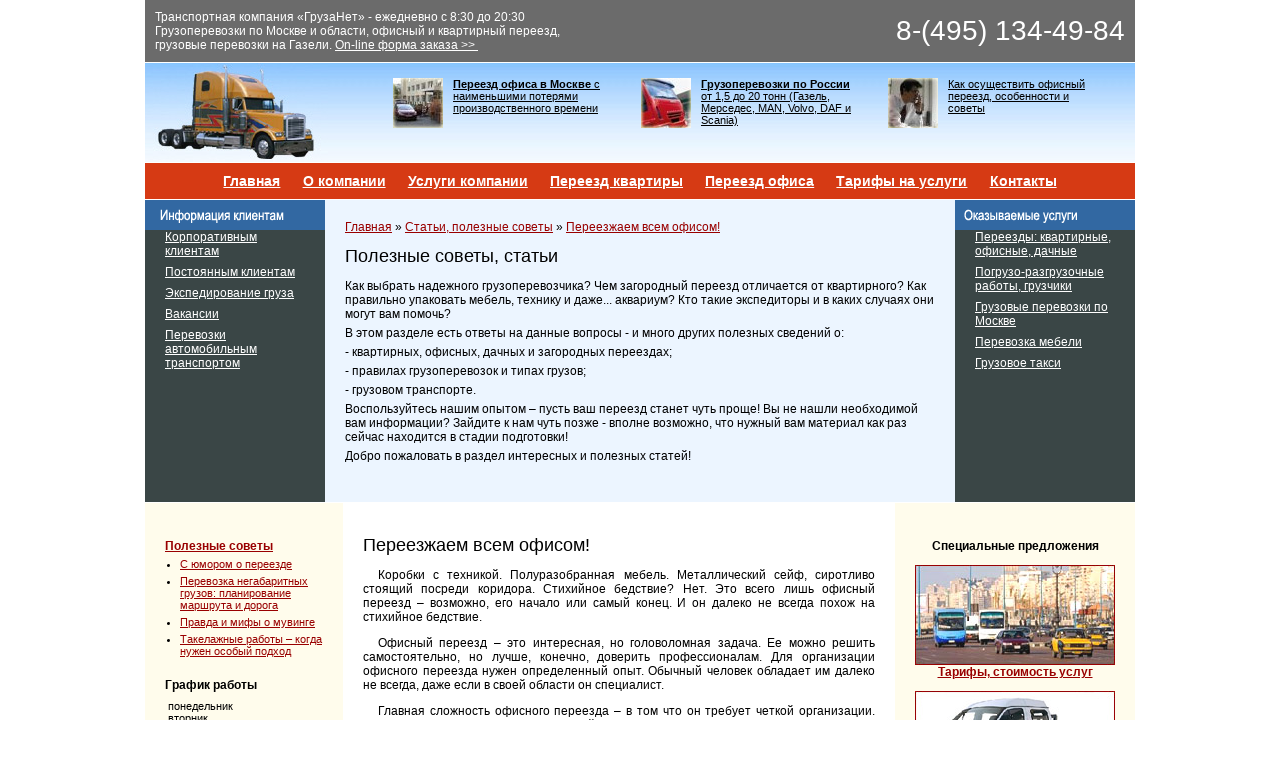

--- FILE ---
content_type: text/html; charset=cp1251
request_url: https://www.gruzanet.ru/articles/office-moving/
body_size: 7197
content:
<!DOCTYPE HTML PUBLIC "-//W3C//DTD HTML 4.01 Transitional//EN" "https://www.w3.org/TR/html4/loose.dtd"> 
<html>
<head>
<meta http-equiv="Content-Type" content="text/html; charset=windows-1251">
<link rel="SHORTCUT ICON" href="/favicon.ico">
<meta name='yandex-verification' content='68fed44f748b4f11' />
<title>Переезжаем всем офисом! | Полезные советы, статьи</title>
<link href="/styles.css" rel="stylesheet" type="text/css">
</head>

<body topmargin="0" marginheight="0" marginwidth="0" leftmargin="0" rightmargin="0" bottommargin="0">
<table width="990" border="0" align="center" cellpadding="0" cellspacing="0">
  <tr>
    <td bgcolor="#6B6B6B" class="topheader"> 
<table width="100%" border="0" cellspacing="0" cellpadding="0">
  <tr> 
    <td>Транспортная компания «ГрузаНет» - ежедневно с 8:30 до 20:30<br>
Грузоперевозки по Москве и области, офисный и квартирный переезд,<br>
грузовые перевозки на Газели. <a href="/order/">On-line форма заказа &gt;&gt; </a> <noindex> 
      <!--LiveInternet counter-->

      <script type="text/javascript"><!--
document.write('<img src="https://counter.yadro.ru/hit?r'+
escape(document.referrer)+((typeof(screen)=='undefined')?'':
';s'+screen.width+'*'+screen.height+'*'+(screen.colorDepth?
screen.colorDepth:screen.pixelDepth))+';u'+escape(document.URL)+
';i'+escape('Жж'+document.title.substring(0,80))+';'+Math.random()+
'" width=1 height=1 alt="">')//--></script>
      <!--/LiveInternet-->
      </noindex></td>
    <td align="right" class="phone">8-(495) 134-49-84</td>
  </tr>
</table>
</td>
  </tr>
  <tr>

    <td class="header" height="99">
      
<table width="100%" border="0" cellspacing="0" cellpadding="0">
  <tr> 
    <td width="25%"><a href="/"><img src="/images/plane1.jpg" alt="Грузоперевозки: грузоперевозки Москва, Газель грузоперевозки. Грузовые перевозки и квартирный переезд." width="183" height="99" border="0"></a></td>
    <td width="25%" valign="top" class="topbanner"> 
      <table width="220" border="0" cellspacing="0" cellpadding="0">
        <tr valign="top"> 
          <td width="60"><a href="/service/organization-moving/office/"><img src="/images/1.jpg" width="50" height="50" border="0" alt="Офисные переезды в Москве"></a></td>
          <td><a href="/service/organization-moving/office/"><b>Переезд офиса в Москве</b> с наименьшими потерями производственного времени</a></td>

        </tr>
      </table>
    </td>
    <td width="25%" valign="top" class="topbanner"> 
      <table width="220" border="0" cellspacing="0" cellpadding="0">
        <tr valign="top"> 
          <td width="60"><a href="/service/transp-on-russia/"><img src="/images/2.jpg" width="50" height="50" border="0" alt="Грузоперевозки по России"></a></td>
          <td><a href="/service/transp-on-russia/"><b>Грузоперевозки по России</b> 
            от 1,5 до 20 тонн (Газель, Мерседес, MAN, Volvo, DAF и Scania)</a></td>

        </tr>
      </table>
    </td>
    <td width="25%" valign="top" class="topbanner"> 
      <table width="220" border="0" cellspacing="0" cellpadding="0">
        <tr valign="top"> 
          <td width="60"><a href="/articles/09/"><img src="/images/3.jpg" width="50" height="50" border="0"></a></td>
          <td><a href="/articles/09/">Как осуществить офисный переезд, особенности 
            и советы</a></td>
        </tr>

      </table>
    </td>
  </tr>
</table></td>
  </tr>
  <tr>
    <td class="menu">
      <a href="/">Главная</a>
      <a href="/about/">О компании</a> 
      <a href="/service/">Услуги компании</a>
    <a href="/service/organization-moving/apartment/">Переезд квартиры</a>
      <a href="/service/organization-moving/office/">Переезд офиса</a>
      <a href="/tarif/">Тарифы на услуги</a>
      <a href="/contacts/">Контакты</a></td>
  </tr>  <tr>
    <td class="broncontainer"><table width="100%" border="0" cellspacing="0" cellpadding="0">
      <tr valign="top">
        <td width="180" class="bronleft"><img src="/images/client-info.gif" alt="Информация клиентам" width="180" height="30">
		<div>
		      <p><a href="/corp/">Корпоративным клиентам</a></p>
		      <p><a href="/regular-clients/">Постоянным клиентам</a></p>

		      <p><a href="/service/expeditions/">Экспедирование груза</a></p>
		      
    <p><a href="/about/vacancies/">Вакансии</a></p>
		      <p><a href="/service/transportation-on-auto/">Перевозки автомобильным 
                транспортом</a></p>
		</div></td><td align="center" class="bron">
              <table width="100%" border="0" cellspacing="0" cellpadding="3">
                <tr valign="top"> 
                  
                <td class="main1"> 
                    <p><a href="/">Главная</a> &raquo; <a href="/articles/">Статьи, полезные советы</a> &raquo; <a href="/articles/office-moving/">Переезжаем всем офисом!</a> 
                  <h1>Полезные советы, статьи</h1>

                                <div id="hypercontext"><index><p>Как выбрать надежного грузоперевозчика? Чем загородный переезд отличается от квартирного? Как правильно упаковать мебель, технику и даже... аквариум? Кто такие экспедиторы и в каких случаях они могут вам помочь? </p>   
<p> 
В этом разделе есть ответы на данные вопросы - и много других полезных сведений о:
<p> - квартирных, офисных, дачных и загородных переездах;
</p>   
<p>- правилах грузоперевозок и типах грузов;
 </p>   
<p> - грузовом транспорте.
</p>   
<p> Воспользуйтесь нашим опытом – пусть ваш переезд станет чуть проще!
Вы не нашли необходимой вам информации? Зайдите к нам чуть позже - вполне возможно, что нужный вам материал как раз сейчас находится в стадии подготовки!
</p>   
                  <p>Добро пожаловать в раздел интересных и полезных статей!</p></index></div>

                  </td>
                </tr>
              </table>
          <br>
          </td>

        <td width="180" class="bronright"><img src="/images/uslugi.gif" alt="Оказываемые услуги" width="180" height="30">
		<div>
		      <p><a href="/service/organization-moving/">Переезды: квартирные, 
                офисные, дачные</a></p>
		      <p><a href="/service/longshoremens/">Погрузо-разгрузочные работы, 
                грузчики</a></p>
		      <p><a href="/service/transp-on-msk/">Грузовые перевозки по Москве</a></p>
		      <p><a href="/service/transportation-mebel/">Перевозка мебели</a></p>
		      <p><a href="/service/cargo-taxi/">Грузовое такси</a></p>

		</div>
		</td></tr>
    </table></td>
  </tr>
  <tr>
    <td class="maincontainer"><table width="100%" border="0" cellspacing="0" cellpadding="0">
        <tr valign="top"> 

<!--блок слева-->
<td width="20%" class="sideblock">
<h4><a href="/articles/">Полезные советы</a></h4>
<ul>
<li><a href='/articles/moving-and-humour/'>C юмором о переезде</a></li>
<li><a href='/articles/negabaritny-gruz/'>Перевозка негабаритных грузов: планирование маршрута и дорога</a></li>
<li><a href='/articles/truth-and-myths-about-moving/'>Правда и мифы о мувинге</a></li>
<li><a href='/articles/rigging/'>Такелажные работы – когда нужен особый подход</a></li>

</ul>

<h4>График работы</h4>

<table border="0" cellspacing="0" cellpadding="3" width="100%">
<tr> 
<td>понедельник<br>
вторник<br>
среда<br>
четверг<br>
пятница</td>
<td align="center" valign="middle">9:00 - 21:00</td>
</tr>
<tr class="red"> 
<td>суббота</td>
<td align="center" rowspan="2">9:00 - 21:00</td>
</tr>
<tr class="red"> 
<td>воскресенье</td>
</tr>
<tr class="red"> 
<td colspan="2"><!--<img src="1.gif" width="175" height="1">--></td>
</tr>
</table>

<h4><a href="/faq/">Вопросы - ответы</a></h4>
<ul>
<li><a href='/faq/gazel-dlya-perevozki-xolodilnika/'>Какую «Газель» лучше выбрать для перевозки холодильника: тент или мебельный фургон?</a></li>
<li><a href='/faq/nado-li-markirovat-veschi/'>Надо ли маркировать свои вещи при офисном переезде?</a></li>

</ul>
</td>
<!--/блок слева-->

<!--блок по центру-->
<td class="main"> 
<h1></h1>
<h1>Переезжаем всем офисом!</h1>

<p id="articles">Коробки с техникой. Полуразобранная мебель. Металлический сейф, сиротливо стоящий посреди коридора. Стихийное бедствие? Нет. Это всего лишь офисный переезд – возможно, его начало или самый конец. И он далеко не всегда похож на стихийное бедствие.</p>

<p id="articles">Офисный переезд – это интересная, но головоломная задача. Ее можно решить самостоятельно, но лучше, конечно, доверить профессионалам. Для организации офисного переезда нужен определенный опыт. Обычный человек обладает им далеко не всегда, даже если в своей области он специалист.</p>

<p id="articles">Главная сложность офисного переезда – в том что он требует четкой организации. Чем лучше вы спланируете ход событий и выполните план – тем быстрее вы переедете. И чем быстрее вы обоснуетесь на новом месте – тем быстрее снова начнете трудиться. Как же нужно проводить офисный переезд?</p>

<p id="articles">Как мы уже сказали, все начинается с планирования. Вам нужно продумать и оценить весь объем предстоящих «боевых действий» - что и в каком порядке придется сделать, сколько времени займет переезд, сколько сил потребуется. Объем работ зависит от величины вашего офиса. Допустим, вы руководите небольшой студией веб-дизайна или туристическим агентством – 3-5 сотрудников, столько же рабочих мест, один ксерокс и пара шкафов. Такой «рабочий набор» вполне реально перевезти за один день, особенно если новое место работы находится недалеко. Конечно, если ваши сотрудники достаточно сильны телом и духом, вы можете самостоятельно погрузить свое имущество в машину, отвезти на новое место и расположить там. Но если у вас работает сплошь прекрасный пол, лучше вызвать бригаду грузчиков.</p>

<p id="articles">Если число ваших сотрудников превышает пять человек, есть смысл подумать об услугах специалистов. Профессиональная организация переездов называется мувингом (от англ. moving - перемещение), а фирмы, которые этим занимаются – мувинговыми компаниями. Как правило, у них есть все необходимое для успешного переезда: специальный автотранспорт, бригады грузчиков, особые приспособления для перевозок. Но самое главное – у них есть опыт проведения офисных переездов, а это особенно ценно!</p>

<p id="articles">Если вы обратились в мувинговую компанию, ваш переезд начнется с вызова профессионала-оценщика. Он определит объем и стоимость работ, скажет, сколько грузчиков и какой транспорт понадобится для переезда, когда вы сможете приступить к работе на новом месте. В ходе беседы с оценщиком вы совместно выберете наиболее подходящее время для переезда. В случае самостоятельного переезда вам придется либо пропустить полноценный рабочий день, либо заниматься грузоперевозками в выходные. Профессионалы могут предложить вам хорошую альтернативу. Многие мувинговые фирмы работают в выходные, праздничные и предпраздничные дни. Есть и такие компании, которые могут провести переезд… ночью! Кстати, это очень удобно для больших городов: ночью в мегаполисах нет пробок, поэтому вы быстрее попадете в нужное место. А рабочий процесс не будет простаивать, поскольку основная часть переезда пройдет ночью, а не днем.</p>

<p id="articles">Перед началом работ будет составлен договор и опись имущества. В документах обязательно указывается, какие вещи и в каком количестве нужно перевезти. Документы подписывает и заказчик, и исполнитель.</p>

<p id="articles">Далеко не все компании-перевозчики предложат вам составить договор и опись имущества. Если по каким-то причинам вы хотите работать именно с этой компанией, подумайте о том, какие гарантии они вообще могут вам дать. Договор и опись – это документы, на основании которых вы сможете предъявить исполнителю претензии, если по его вине, например, потеряются важные документы. Если договора нет – значит, нет и юридического подтверждения сделки. И в этом случае взыскать с мувинговой компании, скажем, причиненный ущерб, будет крайне сложно.</p>

<p id="articles">Но вот вы составили план работ, подписали договор... Что дальше? Перед началом переезда вещи нужно подготовить к перевозке. Для этого мебель необходимо разобрать, технику и важные документы – сложить в коробки. Если вы будете переезжать самостоятельно, помните о том, что коробки надо маркировать. Это делается для того, чтобы не путать своё имущество с чужим, а вещи ваших коллег – между собой. Можно просто указать на коробке фамилию и имя хозяина вещей, но если компания большая, лучше добавить должность и отдел (подразделение). Для удобства можно маркировать и отдельные части мебели.</p>

<p id="articles">Офисную технику к переезду готовят особо тщательно. Для этого используют специальные упаковочные материалы. Такая упаковка предохраняет технику от возможных повреждений в пути, гасит удары и вибрацию. Подробнее обо всех тонкостях можно узнать в статье «Упаковка для переезда».</p>

<p id="articles">После упаковки начинаются погрузочные работы. В зависимости от перевозимых предметов погрузка может занять пару часов или полдня. Обычные столы, стулья и шкафы не требуют ни чрезмерных усилий, ни особых приспособлений для перевозки. Но если у вас есть специфическое оборудование, могут понадобиться услуги такелажников – в частности, если
вам необходимо:
<ul>
<li>перевезти несколько тяжелых сейфов, банкоматов, металлических шкафов;</li>
<li>перевезти станки, подъемники, другое промышленное оборудование;</li>
<li>перевезти медицинскую аппаратуру (например, переезжает частная клиника).</li>
</ul>

<p id="articles">Особой осторожности требует хрупкое, бьющееся оборудование – например, стеклянные торговые витрины. При небольшом весе они требуют весьма аккуратного обращения. То же самое касается и компьютерного оборудования, от которого зависит работа вашей фирмы – например, серверов. Поэтому в качестве грузчиков все мы хотим видеть вежливых, аккуратных и ответственных людей.</p>

<p id="articles">Какой транспорт нужен для офисного переезда? Для перевозки небольшого офиса вполне хватит пары «Газелей» или грузовика типа «ЗИЛ-бычок». Для перевозки громоздких и тяжелых вещей (сейфов, банкоматов) обычно используют специальный транспорт средней грузоподъемности с гидролифтом. В отдельных случаях может понадобиться несколько грузовиков или целый автопоезд. Но это, как правило, относится к случаям, когда переезжает большое предприятие с численностью от 50 сотрудников.</p>

<p id="articles">В большой компании офисный переезд может занять несколько дней. Но если все будет спланировано грамотно, то приступить к работе вы сможете в максимально короткие сроки.</p>

<p id="articles">На новом месте все работы производятся в обратном порядке. Сначала профессионалы разгружают вещи, затем заносят их в помещение. После этого офисное имущество освобождают от упаковки, собирают мебель и расставляют по местам. Затем подключают технику и раскладывают личные вещи сотрудников. Довольно много времени занимает монтаж сложных технических устройств – таких, например, как банкоматы, медицинское оборудование или станки с автоматизированным управлением.</p>

<p id="articles">Самый последний, финальный этап – уборка нового офиса. Если вы обращаетесь к профессионалам, они обязательно ликвидируют последствия переезда. Только после этого помещение будет готово к полноценному «заселению».</p>

<p id="articles">Любой переезд – это всегда перемены. И если он проведен верно и грамотно – то за ним обязательно последуют перемены к лучшему.</p>
</td>
<!--/блок по центру-->

<!--блок справа-->
<td width="20%" align="center" class="sideblock">
<h4>Специальные предложения</h4>
<p class="norm"><a href="/tarif/"><img src="/images/exc.jpg" alt="" width="200" height="100" border="0"><br>
<strong>Тарифы, стоимость услуг</strong></a></p>
<p class="norm"><a href="/order/"><img src="/images/zk.jpg" alt="" width="200" height="100" border="0"><br>
<strong>Заказ грузоперевозки на Газели</strong></a></p>
<h4><a href='/news/'>Новости</a></h4><div style='text-align:left'><ul>
<li style='line-height:1.5'><a href='/news/2020/07/06/'>Московских водителей просят не планировать поездки в середине недели</a> &nbsp; <span style='color:#B0B0B0'>06.07.2020</span></li>
<li style='line-height:1.5'><a href='/news/2020/06/29/'>Стоимость проезда по ЦКАД не превысит 2,5 рубля за км</a> &nbsp; <span style='color:#B0B0B0'>29.06.2020</span></li>
<li style='line-height:1.5'><a href='/news/2020/06/15/'>Треть москвичей стали реже пользоваться личным авто</a> &nbsp; <span style='color:#B0B0B0'>15.06.2020</span></li>
<li style='line-height:1.5'><a href='/news/2020/06/08/'>Пропуски для московских автомобилистов отменят 9 июня</a> &nbsp; <span style='color:#B0B0B0'>08.06.2020</span></li>
<li style='line-height:1.5'><a href='/news/2020/06/01/'>Программу льготного кредитования расширили</a> &nbsp; <span style='color:#B0B0B0'>01.06.2020</span></li>
</ul></div>

</td>
<!--/блок справа-->
</tr>
</table>

</td>
  </tr>
  <tr>
    <td class="bottomcontainer">
<table width="100%" border="0" cellspacing="0" cellpadding="0">
  <tr> 
    <td width="30%">&copy; 2006-2026 <a href="/">грузоперевозки</a> и <a href="/">переезды</a>, <br>

      <a href="/">грузоперевозки по Москве газель</a>, 
            <a href="/sitemap/">карта сайта</a><br>115516 г. Москва, ул. Промышленная д. 11</td>
    <td width="20%" align="center"><span class="phone">8-(495) 134-49-84</span><br>
      <a href="mailto:zakaz@gruzanet.ru">zakaz@gruzanet.ru</a><br>
      <a href="/order/"><strong>on-line форма заказа</strong></a></td>
    <td width="25%" align="center"><noindex> 
           <!--LiveInternet logo-->
      <a href="https://www.liveinternet.ru/click"
target=_blank><img src="https://counter.yadro.ru/logo?17.5" border=0
title="LiveInternet: показано число просмотров за 24 часа, посетителей за 24 часа и за сегодня"
alt="" width=88 height=31></a> 
      <!--/LiveInternet-->
      </noindex> </td>
    <td width="25%" align="center"><a href="http://vashpartner.ru/" target="_vp">Продвижение 
      сайта - &quot;Ваш Партнер&quot;</a></td>
  </tr>

</table>
</td>
  </tr>
</table>

<link rel="stylesheet" href="//chaser.ru/widget/1.1/css/chaser.css" />
<script src="//chaser.ru/widget/1.1/js/chaser.js?dataTagID=a2a4586d331fbefea6da14912c234f59" charset="utf-8"></script>

</body>
</html>

--- FILE ---
content_type: text/css
request_url: https://chaser.ru/widget/1.1/css/chaser.css
body_size: 15085
content:
@charset "UTF-8";@import "../css/ie.css";.inline-block{display:-moz-inline-stack;display:inline-block;vertical-align:top;zoom:1}.ie9 *{-webkit-filter:none!important;filter:none!important;-ms-filter:none!important}button::-moz-focus-inner,input[type=button]::-moz-focus-inner,input[type=file]>input[type=button]::-moz-focus-inner,input[type=reset]::-moz-focus-inner,input[type=submit]::-moz-focus-inner{border:none}/*!
Animate.css - http://daneden.me/animate
Licensed under the MIT license - http://opensource.org/licenses/MIT

Copyright (c) 2015 Daniel Eden
*/.animated{-webkit-animation-duration:1s;animation-duration:1s;-webkit-animation-fill-mode:both;animation-fill-mode:both}.animated.infinite{-webkit-animation-iteration-count:infinite;animation-iteration-count:infinite}.animated.hinge{-webkit-animation-duration:2s;animation-duration:2s}.animated.bounceIn,.animated.bounceOut,.animated.flipOutX,.animated.flipOutY{-webkit-animation-duration:.75s;animation-duration:.75s}@-webkit-keyframes bounce{100%,20%,53%,80%,from{-webkit-animation-timing-function:cubic-bezier(.215,.61,.355,1);animation-timing-function:cubic-bezier(.215,.61,.355,1);-webkit-transform:translate3d(0,0,0);transform:translate3d(0,0,0)}40%,43%{-webkit-animation-timing-function:cubic-bezier(.755,.05,.855,.06);animation-timing-function:cubic-bezier(.755,.05,.855,.06);-webkit-transform:translate3d(0,-30px,0);transform:translate3d(0,-30px,0)}70%{-webkit-animation-timing-function:cubic-bezier(.755,.05,.855,.06);animation-timing-function:cubic-bezier(.755,.05,.855,.06);-webkit-transform:translate3d(0,-15px,0);transform:translate3d(0,-15px,0)}90%{-webkit-transform:translate3d(0,-4px,0);transform:translate3d(0,-4px,0)}}@keyframes bounce{100%,20%,53%,80%,from{-webkit-animation-timing-function:cubic-bezier(.215,.61,.355,1);animation-timing-function:cubic-bezier(.215,.61,.355,1);-webkit-transform:translate3d(0,0,0);transform:translate3d(0,0,0)}40%,43%{-webkit-animation-timing-function:cubic-bezier(.755,.05,.855,.06);animation-timing-function:cubic-bezier(.755,.05,.855,.06);-webkit-transform:translate3d(0,-30px,0);transform:translate3d(0,-30px,0)}70%{-webkit-animation-timing-function:cubic-bezier(.755,.05,.855,.06);animation-timing-function:cubic-bezier(.755,.05,.855,.06);-webkit-transform:translate3d(0,-15px,0);transform:translate3d(0,-15px,0)}90%{-webkit-transform:translate3d(0,-4px,0);transform:translate3d(0,-4px,0)}}.bounce{-webkit-animation-name:bounce;animation-name:bounce;-webkit-transform-origin:center bottom;transform-origin:center bottom}@-webkit-keyframes flash{100%,50%,from{opacity:1}25%,75%{opacity:0}}@keyframes flash{100%,50%,from{opacity:1}25%,75%{opacity:0}}.flash{-webkit-animation-name:flash;animation-name:flash}@-webkit-keyframes pulse{from{-webkit-transform:scale3d(1,1,1);transform:scale3d(1,1,1)}50%{-webkit-transform:scale3d(1.05,1.05,1.05);transform:scale3d(1.05,1.05,1.05)}100%{-webkit-transform:scale3d(1,1,1);transform:scale3d(1,1,1)}}@keyframes pulse{from{-webkit-transform:scale3d(1,1,1);transform:scale3d(1,1,1)}50%{-webkit-transform:scale3d(1.05,1.05,1.05);transform:scale3d(1.05,1.05,1.05)}100%{-webkit-transform:scale3d(1,1,1);transform:scale3d(1,1,1)}}.pulse{-webkit-animation-name:pulse;animation-name:pulse}@-webkit-keyframes rubberBand{from{-webkit-transform:scale3d(1,1,1);transform:scale3d(1,1,1)}30%{-webkit-transform:scale3d(1.25,.75,1);transform:scale3d(1.25,.75,1)}40%{-webkit-transform:scale3d(.75,1.25,1);transform:scale3d(.75,1.25,1)}50%{-webkit-transform:scale3d(1.15,.85,1);transform:scale3d(1.15,.85,1)}65%{-webkit-transform:scale3d(.95,1.05,1);transform:scale3d(.95,1.05,1)}75%{-webkit-transform:scale3d(1.05,.95,1);transform:scale3d(1.05,.95,1)}100%{-webkit-transform:scale3d(1,1,1);transform:scale3d(1,1,1)}}@keyframes rubberBand{from{-webkit-transform:scale3d(1,1,1);transform:scale3d(1,1,1)}30%{-webkit-transform:scale3d(1.25,.75,1);transform:scale3d(1.25,.75,1)}40%{-webkit-transform:scale3d(.75,1.25,1);transform:scale3d(.75,1.25,1)}50%{-webkit-transform:scale3d(1.15,.85,1);transform:scale3d(1.15,.85,1)}65%{-webkit-transform:scale3d(.95,1.05,1);transform:scale3d(.95,1.05,1)}75%{-webkit-transform:scale3d(1.05,.95,1);transform:scale3d(1.05,.95,1)}100%{-webkit-transform:scale3d(1,1,1);transform:scale3d(1,1,1)}}.rubberBand{-webkit-animation-name:rubberBand;animation-name:rubberBand}@-webkit-keyframes shake{100%,from{-webkit-transform:translate3d(0,0,0);transform:translate3d(0,0,0)}10%,30%,50%,70%,90%{-webkit-transform:translate3d(-10px,0,0);transform:translate3d(-10px,0,0)}20%,40%,60%,80%{-webkit-transform:translate3d(10px,0,0);transform:translate3d(10px,0,0)}}@keyframes shake{100%,from{-webkit-transform:translate3d(0,0,0);transform:translate3d(0,0,0)}10%,30%,50%,70%,90%{-webkit-transform:translate3d(-10px,0,0);transform:translate3d(-10px,0,0)}20%,40%,60%,80%{-webkit-transform:translate3d(10px,0,0);transform:translate3d(10px,0,0)}}.shake{-webkit-animation-name:shake;animation-name:shake}@-webkit-keyframes swing{20%{-webkit-transform:rotate3d(0,0,1,15deg);transform:rotate3d(0,0,1,15deg)}40%{-webkit-transform:rotate3d(0,0,1,-10deg);transform:rotate3d(0,0,1,-10deg)}60%{-webkit-transform:rotate3d(0,0,1,5deg);transform:rotate3d(0,0,1,5deg)}80%{-webkit-transform:rotate3d(0,0,1,-5deg);transform:rotate3d(0,0,1,-5deg)}100%{-webkit-transform:rotate3d(0,0,1,0deg);transform:rotate3d(0,0,1,0deg)}}@keyframes swing{20%{-webkit-transform:rotate3d(0,0,1,15deg);transform:rotate3d(0,0,1,15deg)}40%{-webkit-transform:rotate3d(0,0,1,-10deg);transform:rotate3d(0,0,1,-10deg)}60%{-webkit-transform:rotate3d(0,0,1,5deg);transform:rotate3d(0,0,1,5deg)}80%{-webkit-transform:rotate3d(0,0,1,-5deg);transform:rotate3d(0,0,1,-5deg)}100%{-webkit-transform:rotate3d(0,0,1,0deg);transform:rotate3d(0,0,1,0deg)}}.swing{-webkit-transform-origin:top center;transform-origin:top center;-webkit-animation-name:swing;animation-name:swing}@-webkit-keyframes tada{from{-webkit-transform:scale3d(1,1,1);transform:scale3d(1,1,1)}10%,20%{-webkit-transform:scale3d(.9,.9,.9) rotate3d(0,0,1,-3deg);transform:scale3d(.9,.9,.9) rotate3d(0,0,1,-3deg)}30%,50%,70%,90%{-webkit-transform:scale3d(1.1,1.1,1.1) rotate3d(0,0,1,3deg);transform:scale3d(1.1,1.1,1.1) rotate3d(0,0,1,3deg)}40%,60%,80%{-webkit-transform:scale3d(1.1,1.1,1.1) rotate3d(0,0,1,-3deg);transform:scale3d(1.1,1.1,1.1) rotate3d(0,0,1,-3deg)}100%{-webkit-transform:scale3d(1,1,1);transform:scale3d(1,1,1)}}@keyframes tada{from{-webkit-transform:scale3d(1,1,1);transform:scale3d(1,1,1)}10%,20%{-webkit-transform:scale3d(.9,.9,.9) rotate3d(0,0,1,-3deg);transform:scale3d(.9,.9,.9) rotate3d(0,0,1,-3deg)}30%,50%,70%,90%{-webkit-transform:scale3d(1.1,1.1,1.1) rotate3d(0,0,1,3deg);transform:scale3d(1.1,1.1,1.1) rotate3d(0,0,1,3deg)}40%,60%,80%{-webkit-transform:scale3d(1.1,1.1,1.1) rotate3d(0,0,1,-3deg);transform:scale3d(1.1,1.1,1.1) rotate3d(0,0,1,-3deg)}100%{-webkit-transform:scale3d(1,1,1);transform:scale3d(1,1,1)}}.tada{-webkit-animation-name:tada;animation-name:tada}@-webkit-keyframes wobble{from{-webkit-transform:none;transform:none}15%{-webkit-transform:translate3d(-25%,0,0) rotate3d(0,0,1,-5deg);transform:translate3d(-25%,0,0) rotate3d(0,0,1,-5deg)}30%{-webkit-transform:translate3d(20%,0,0) rotate3d(0,0,1,3deg);transform:translate3d(20%,0,0) rotate3d(0,0,1,3deg)}45%{-webkit-transform:translate3d(-15%,0,0) rotate3d(0,0,1,-3deg);transform:translate3d(-15%,0,0) rotate3d(0,0,1,-3deg)}60%{-webkit-transform:translate3d(10%,0,0) rotate3d(0,0,1,2deg);transform:translate3d(10%,0,0) rotate3d(0,0,1,2deg)}75%{-webkit-transform:translate3d(-5%,0,0) rotate3d(0,0,1,-1deg);transform:translate3d(-5%,0,0) rotate3d(0,0,1,-1deg)}100%{-webkit-transform:none;transform:none}}@keyframes wobble{from{-webkit-transform:none;transform:none}15%{-webkit-transform:translate3d(-25%,0,0) rotate3d(0,0,1,-5deg);transform:translate3d(-25%,0,0) rotate3d(0,0,1,-5deg)}30%{-webkit-transform:translate3d(20%,0,0) rotate3d(0,0,1,3deg);transform:translate3d(20%,0,0) rotate3d(0,0,1,3deg)}45%{-webkit-transform:translate3d(-15%,0,0) rotate3d(0,0,1,-3deg);transform:translate3d(-15%,0,0) rotate3d(0,0,1,-3deg)}60%{-webkit-transform:translate3d(10%,0,0) rotate3d(0,0,1,2deg);transform:translate3d(10%,0,0) rotate3d(0,0,1,2deg)}75%{-webkit-transform:translate3d(-5%,0,0) rotate3d(0,0,1,-1deg);transform:translate3d(-5%,0,0) rotate3d(0,0,1,-1deg)}100%{-webkit-transform:none;transform:none}}.wobble{-webkit-animation-name:wobble;animation-name:wobble}@-webkit-keyframes jello{100%,11.1%,from{-webkit-transform:none;transform:none}22.2%{-webkit-transform:skewX(-12.5deg) skewY(-12.5deg);transform:skewX(-12.5deg) skewY(-12.5deg)}33.3%{-webkit-transform:skewX(6.25deg) skewY(6.25deg);transform:skewX(6.25deg) skewY(6.25deg)}44.4%{-webkit-transform:skewX(-3.125deg) skewY(-3.125deg);transform:skewX(-3.125deg) skewY(-3.125deg)}55.5%{-webkit-transform:skewX(1.5625deg) skewY(1.5625deg);transform:skewX(1.5625deg) skewY(1.5625deg)}66.6%{-webkit-transform:skewX(-.78125deg) skewY(-.78125deg);transform:skewX(-.78125deg) skewY(-.78125deg)}77.7%{-webkit-transform:skewX(.390625deg) skewY(.390625deg);transform:skewX(.390625deg) skewY(.390625deg)}88.8%{-webkit-transform:skewX(-.1953125deg) skewY(-.1953125deg);transform:skewX(-.1953125deg) skewY(-.1953125deg)}}@keyframes jello{100%,11.1%,from{-webkit-transform:none;transform:none}22.2%{-webkit-transform:skewX(-12.5deg) skewY(-12.5deg);transform:skewX(-12.5deg) skewY(-12.5deg)}33.3%{-webkit-transform:skewX(6.25deg) skewY(6.25deg);transform:skewX(6.25deg) skewY(6.25deg)}44.4%{-webkit-transform:skewX(-3.125deg) skewY(-3.125deg);transform:skewX(-3.125deg) skewY(-3.125deg)}55.5%{-webkit-transform:skewX(1.5625deg) skewY(1.5625deg);transform:skewX(1.5625deg) skewY(1.5625deg)}66.6%{-webkit-transform:skewX(-.78125deg) skewY(-.78125deg);transform:skewX(-.78125deg) skewY(-.78125deg)}77.7%{-webkit-transform:skewX(.390625deg) skewY(.390625deg);transform:skewX(.390625deg) skewY(.390625deg)}88.8%{-webkit-transform:skewX(-.1953125deg) skewY(-.1953125deg);transform:skewX(-.1953125deg) skewY(-.1953125deg)}}.jello{-webkit-animation-name:jello;animation-name:jello;-webkit-transform-origin:center;transform-origin:center}@-webkit-keyframes bounceIn{100%,20%,40%,60%,80%,from{-webkit-animation-timing-function:cubic-bezier(.215,.61,.355,1);animation-timing-function:cubic-bezier(.215,.61,.355,1)}0%{opacity:0;-webkit-transform:scale3d(.3,.3,.3);transform:scale3d(.3,.3,.3)}20%{-webkit-transform:scale3d(1.1,1.1,1.1);transform:scale3d(1.1,1.1,1.1)}40%{-webkit-transform:scale3d(.9,.9,.9);transform:scale3d(.9,.9,.9)}60%{opacity:1;-webkit-transform:scale3d(1.03,1.03,1.03);transform:scale3d(1.03,1.03,1.03)}80%{-webkit-transform:scale3d(.97,.97,.97);transform:scale3d(.97,.97,.97)}100%{opacity:1;-webkit-transform:scale3d(1,1,1);transform:scale3d(1,1,1)}}@keyframes bounceIn{100%,20%,40%,60%,80%,from{-webkit-animation-timing-function:cubic-bezier(.215,.61,.355,1);animation-timing-function:cubic-bezier(.215,.61,.355,1)}0%{opacity:0;-webkit-transform:scale3d(.3,.3,.3);transform:scale3d(.3,.3,.3)}20%{-webkit-transform:scale3d(1.1,1.1,1.1);transform:scale3d(1.1,1.1,1.1)}40%{-webkit-transform:scale3d(.9,.9,.9);transform:scale3d(.9,.9,.9)}60%{opacity:1;-webkit-transform:scale3d(1.03,1.03,1.03);transform:scale3d(1.03,1.03,1.03)}80%{-webkit-transform:scale3d(.97,.97,.97);transform:scale3d(.97,.97,.97)}100%{opacity:1;-webkit-transform:scale3d(1,1,1);transform:scale3d(1,1,1)}}.bounceIn{-webkit-animation-name:bounceIn;animation-name:bounceIn}@-webkit-keyframes bounceInDown{100%,60%,75%,90%,from{-webkit-animation-timing-function:cubic-bezier(.215,.61,.355,1);animation-timing-function:cubic-bezier(.215,.61,.355,1)}0%{opacity:0;-webkit-transform:translate3d(0,-3000px,0);transform:translate3d(0,-3000px,0)}60%{opacity:1;-webkit-transform:translate3d(0,25px,0);transform:translate3d(0,25px,0)}75%{-webkit-transform:translate3d(0,-10px,0);transform:translate3d(0,-10px,0)}90%{-webkit-transform:translate3d(0,5px,0);transform:translate3d(0,5px,0)}100%{-webkit-transform:none;transform:none}}@keyframes bounceInDown{100%,60%,75%,90%,from{-webkit-animation-timing-function:cubic-bezier(.215,.61,.355,1);animation-timing-function:cubic-bezier(.215,.61,.355,1)}0%{opacity:0;-webkit-transform:translate3d(0,-3000px,0);transform:translate3d(0,-3000px,0)}60%{opacity:1;-webkit-transform:translate3d(0,25px,0);transform:translate3d(0,25px,0)}75%{-webkit-transform:translate3d(0,-10px,0);transform:translate3d(0,-10px,0)}90%{-webkit-transform:translate3d(0,5px,0);transform:translate3d(0,5px,0)}100%{-webkit-transform:none;transform:none}}.bounceInDown{-webkit-animation-name:bounceInDown;animation-name:bounceInDown}@-webkit-keyframes bounceInLeft{100%,60%,75%,90%,from{-webkit-animation-timing-function:cubic-bezier(.215,.61,.355,1);animation-timing-function:cubic-bezier(.215,.61,.355,1)}0%{opacity:0;-webkit-transform:translate3d(-3000px,0,0);transform:translate3d(-3000px,0,0)}60%{opacity:1;-webkit-transform:translate3d(25px,0,0);transform:translate3d(25px,0,0)}75%{-webkit-transform:translate3d(-10px,0,0);transform:translate3d(-10px,0,0)}90%{-webkit-transform:translate3d(5px,0,0);transform:translate3d(5px,0,0)}100%{-webkit-transform:none;transform:none}}@keyframes bounceInLeft{100%,60%,75%,90%,from{-webkit-animation-timing-function:cubic-bezier(.215,.61,.355,1);animation-timing-function:cubic-bezier(.215,.61,.355,1)}0%{opacity:0;-webkit-transform:translate3d(-3000px,0,0);transform:translate3d(-3000px,0,0)}60%{opacity:1;-webkit-transform:translate3d(25px,0,0);transform:translate3d(25px,0,0)}75%{-webkit-transform:translate3d(-10px,0,0);transform:translate3d(-10px,0,0)}90%{-webkit-transform:translate3d(5px,0,0);transform:translate3d(5px,0,0)}100%{-webkit-transform:none;transform:none}}.bounceInLeft{-webkit-animation-name:bounceInLeft;animation-name:bounceInLeft}@-webkit-keyframes bounceInRight{100%,60%,75%,90%,from{-webkit-animation-timing-function:cubic-bezier(.215,.61,.355,1);animation-timing-function:cubic-bezier(.215,.61,.355,1)}from{opacity:0;-webkit-transform:translate3d(3000px,0,0);transform:translate3d(3000px,0,0)}60%{opacity:1;-webkit-transform:translate3d(-25px,0,0);transform:translate3d(-25px,0,0)}75%{-webkit-transform:translate3d(10px,0,0);transform:translate3d(10px,0,0)}90%{-webkit-transform:translate3d(-5px,0,0);transform:translate3d(-5px,0,0)}100%{-webkit-transform:none;transform:none}}@keyframes bounceInRight{100%,60%,75%,90%,from{-webkit-animation-timing-function:cubic-bezier(.215,.61,.355,1);animation-timing-function:cubic-bezier(.215,.61,.355,1)}from{opacity:0;-webkit-transform:translate3d(3000px,0,0);transform:translate3d(3000px,0,0)}60%{opacity:1;-webkit-transform:translate3d(-25px,0,0);transform:translate3d(-25px,0,0)}75%{-webkit-transform:translate3d(10px,0,0);transform:translate3d(10px,0,0)}90%{-webkit-transform:translate3d(-5px,0,0);transform:translate3d(-5px,0,0)}100%{-webkit-transform:none;transform:none}}.bounceInRight{-webkit-animation-name:bounceInRight;animation-name:bounceInRight}@-webkit-keyframes bounceInUp{100%,60%,75%,90%,from{-webkit-animation-timing-function:cubic-bezier(.215,.61,.355,1);animation-timing-function:cubic-bezier(.215,.61,.355,1)}from{opacity:0;-webkit-transform:translate3d(0,3000px,0);transform:translate3d(0,3000px,0)}60%{opacity:1;-webkit-transform:translate3d(0,-20px,0);transform:translate3d(0,-20px,0)}75%{-webkit-transform:translate3d(0,10px,0);transform:translate3d(0,10px,0)}90%{-webkit-transform:translate3d(0,-5px,0);transform:translate3d(0,-5px,0)}100%{-webkit-transform:translate3d(0,0,0);transform:translate3d(0,0,0)}}@keyframes bounceInUp{100%,60%,75%,90%,from{-webkit-animation-timing-function:cubic-bezier(.215,.61,.355,1);animation-timing-function:cubic-bezier(.215,.61,.355,1)}from{opacity:0;-webkit-transform:translate3d(0,3000px,0);transform:translate3d(0,3000px,0)}60%{opacity:1;-webkit-transform:translate3d(0,-20px,0);transform:translate3d(0,-20px,0)}75%{-webkit-transform:translate3d(0,10px,0);transform:translate3d(0,10px,0)}90%{-webkit-transform:translate3d(0,-5px,0);transform:translate3d(0,-5px,0)}100%{-webkit-transform:translate3d(0,0,0);transform:translate3d(0,0,0)}}.bounceInUp{-webkit-animation-name:bounceInUp;animation-name:bounceInUp}@-webkit-keyframes bounceOut{20%{-webkit-transform:scale3d(.9,.9,.9);transform:scale3d(.9,.9,.9)}50%,55%{opacity:1;-webkit-transform:scale3d(1.1,1.1,1.1);transform:scale3d(1.1,1.1,1.1)}100%{opacity:0;-webkit-transform:scale3d(.3,.3,.3);transform:scale3d(.3,.3,.3)}}@keyframes bounceOut{20%{-webkit-transform:scale3d(.9,.9,.9);transform:scale3d(.9,.9,.9)}50%,55%{opacity:1;-webkit-transform:scale3d(1.1,1.1,1.1);transform:scale3d(1.1,1.1,1.1)}100%{opacity:0;-webkit-transform:scale3d(.3,.3,.3);transform:scale3d(.3,.3,.3)}}.bounceOut{-webkit-animation-name:bounceOut;animation-name:bounceOut}@-webkit-keyframes bounceOutDown{20%{-webkit-transform:translate3d(0,10px,0);transform:translate3d(0,10px,0)}40%,45%{opacity:1;-webkit-transform:translate3d(0,-20px,0);transform:translate3d(0,-20px,0)}100%{opacity:0;-webkit-transform:translate3d(0,2000px,0);transform:translate3d(0,2000px,0)}}@keyframes bounceOutDown{20%{-webkit-transform:translate3d(0,10px,0);transform:translate3d(0,10px,0)}40%,45%{opacity:1;-webkit-transform:translate3d(0,-20px,0);transform:translate3d(0,-20px,0)}100%{opacity:0;-webkit-transform:translate3d(0,2000px,0);transform:translate3d(0,2000px,0)}}.bounceOutDown{-webkit-animation-name:bounceOutDown;animation-name:bounceOutDown}@-webkit-keyframes bounceOutLeft{20%{opacity:1;-webkit-transform:translate3d(20px,0,0);transform:translate3d(20px,0,0)}100%{opacity:0;-webkit-transform:translate3d(-2000px,0,0);transform:translate3d(-2000px,0,0)}}@keyframes bounceOutLeft{20%{opacity:1;-webkit-transform:translate3d(20px,0,0);transform:translate3d(20px,0,0)}100%{opacity:0;-webkit-transform:translate3d(-2000px,0,0);transform:translate3d(-2000px,0,0)}}.bounceOutLeft{-webkit-animation-name:bounceOutLeft;animation-name:bounceOutLeft}@-webkit-keyframes bounceOutRight{20%{opacity:1;-webkit-transform:translate3d(-20px,0,0);transform:translate3d(-20px,0,0)}100%{opacity:0;-webkit-transform:translate3d(2000px,0,0);transform:translate3d(2000px,0,0)}}@keyframes bounceOutRight{20%{opacity:1;-webkit-transform:translate3d(-20px,0,0);transform:translate3d(-20px,0,0)}100%{opacity:0;-webkit-transform:translate3d(2000px,0,0);transform:translate3d(2000px,0,0)}}.bounceOutRight{-webkit-animation-name:bounceOutRight;animation-name:bounceOutRight}@-webkit-keyframes bounceOutUp{20%{-webkit-transform:translate3d(0,-10px,0);transform:translate3d(0,-10px,0)}40%,45%{opacity:1;-webkit-transform:translate3d(0,20px,0);transform:translate3d(0,20px,0)}100%{opacity:0;-webkit-transform:translate3d(0,-2000px,0);transform:translate3d(0,-2000px,0)}}@keyframes bounceOutUp{20%{-webkit-transform:translate3d(0,-10px,0);transform:translate3d(0,-10px,0)}40%,45%{opacity:1;-webkit-transform:translate3d(0,20px,0);transform:translate3d(0,20px,0)}100%{opacity:0;-webkit-transform:translate3d(0,-2000px,0);transform:translate3d(0,-2000px,0)}}.bounceOutUp{-webkit-animation-name:bounceOutUp;animation-name:bounceOutUp}@-webkit-keyframes fadeIn{from{opacity:0}100%{opacity:1}}@keyframes fadeIn{from{opacity:0}100%{opacity:1}}.fadeIn{-webkit-animation-name:fadeIn;animation-name:fadeIn}@-webkit-keyframes fadeInDown{from{opacity:0;-webkit-transform:translate3d(0,-100%,0);transform:translate3d(0,-100%,0)}100%{opacity:1;-webkit-transform:none;transform:none}}@keyframes fadeInDown{from{opacity:0;-webkit-transform:translate3d(0,-100%,0);transform:translate3d(0,-100%,0)}100%{opacity:1;-webkit-transform:none;transform:none}}.fadeInDown{-webkit-animation-name:fadeInDown;animation-name:fadeInDown}@-webkit-keyframes fadeInDownBig{from{opacity:0;-webkit-transform:translate3d(0,-2000px,0);transform:translate3d(0,-2000px,0)}100%{opacity:1;-webkit-transform:none;transform:none}}@keyframes fadeInDownBig{from{opacity:0;-webkit-transform:translate3d(0,-2000px,0);transform:translate3d(0,-2000px,0)}100%{opacity:1;-webkit-transform:none;transform:none}}.fadeInDownBig{-webkit-animation-name:fadeInDownBig;animation-name:fadeInDownBig}@-webkit-keyframes fadeInLeft{from{opacity:0;-webkit-transform:translate3d(-100%,0,0);transform:translate3d(-100%,0,0)}100%{opacity:1;-webkit-transform:none;transform:none}}@keyframes fadeInLeft{from{opacity:0;-webkit-transform:translate3d(-100%,0,0);transform:translate3d(-100%,0,0)}100%{opacity:1;-webkit-transform:none;transform:none}}.fadeInLeft{-webkit-animation-name:fadeInLeft;animation-name:fadeInLeft}@-webkit-keyframes fadeInLeftBig{from{opacity:0;-webkit-transform:translate3d(-2000px,0,0);transform:translate3d(-2000px,0,0)}100%{opacity:1;-webkit-transform:none;transform:none}}@keyframes fadeInLeftBig{from{opacity:0;-webkit-transform:translate3d(-2000px,0,0);transform:translate3d(-2000px,0,0)}100%{opacity:1;-webkit-transform:none;transform:none}}.fadeInLeftBig{-webkit-animation-name:fadeInLeftBig;animation-name:fadeInLeftBig}@-webkit-keyframes fadeInRight{from{opacity:0;-webkit-transform:translate3d(100%,0,0);transform:translate3d(100%,0,0)}100%{opacity:1;-webkit-transform:none;transform:none}}@keyframes fadeInRight{from{opacity:0;-webkit-transform:translate3d(100%,0,0);transform:translate3d(100%,0,0)}100%{opacity:1;-webkit-transform:none;transform:none}}.fadeInRight{-webkit-animation-name:fadeInRight;animation-name:fadeInRight}@-webkit-keyframes fadeInRightBig{from{opacity:0;-webkit-transform:translate3d(2000px,0,0);transform:translate3d(2000px,0,0)}100%{opacity:1;-webkit-transform:none;transform:none}}@keyframes fadeInRightBig{from{opacity:0;-webkit-transform:translate3d(2000px,0,0);transform:translate3d(2000px,0,0)}100%{opacity:1;-webkit-transform:none;transform:none}}.fadeInRightBig{-webkit-animation-name:fadeInRightBig;animation-name:fadeInRightBig}@-webkit-keyframes fadeInUp{from{opacity:0;-webkit-transform:translate3d(0,100%,0);transform:translate3d(0,100%,0)}100%{opacity:1;-webkit-transform:none;transform:none}}@keyframes fadeInUp{from{opacity:0;-webkit-transform:translate3d(0,100%,0);transform:translate3d(0,100%,0)}100%{opacity:1;-webkit-transform:none;transform:none}}.fadeInUp{-webkit-animation-name:fadeInUp;animation-name:fadeInUp}@-webkit-keyframes fadeInUpBig{from{opacity:0;-webkit-transform:translate3d(0,2000px,0);transform:translate3d(0,2000px,0)}100%{opacity:1;-webkit-transform:none;transform:none}}@keyframes fadeInUpBig{from{opacity:0;-webkit-transform:translate3d(0,2000px,0);transform:translate3d(0,2000px,0)}100%{opacity:1;-webkit-transform:none;transform:none}}.fadeInUpBig{-webkit-animation-name:fadeInUpBig;animation-name:fadeInUpBig}@-webkit-keyframes fadeOut{from{opacity:1}100%{opacity:0}}@keyframes fadeOut{from{opacity:1}100%{opacity:0}}.fadeOut{-webkit-animation-name:fadeOut;animation-name:fadeOut}@-webkit-keyframes fadeOutDown{from{opacity:1}100%{opacity:0;-webkit-transform:translate3d(0,100%,0);transform:translate3d(0,100%,0)}}@keyframes fadeOutDown{from{opacity:1}100%{opacity:0;-webkit-transform:translate3d(0,100%,0);transform:translate3d(0,100%,0)}}.fadeOutDown{-webkit-animation-name:fadeOutDown;animation-name:fadeOutDown}@-webkit-keyframes fadeOutDownBig{from{opacity:1}100%{opacity:0;-webkit-transform:translate3d(0,2000px,0);transform:translate3d(0,2000px,0)}}@keyframes fadeOutDownBig{from{opacity:1}100%{opacity:0;-webkit-transform:translate3d(0,2000px,0);transform:translate3d(0,2000px,0)}}.fadeOutDownBig{-webkit-animation-name:fadeOutDownBig;animation-name:fadeOutDownBig}@-webkit-keyframes fadeOutLeft{from{opacity:1}100%{opacity:0;-webkit-transform:translate3d(-100%,0,0);transform:translate3d(-100%,0,0)}}@keyframes fadeOutLeft{from{opacity:1}100%{opacity:0;-webkit-transform:translate3d(-100%,0,0);transform:translate3d(-100%,0,0)}}.fadeOutLeft{-webkit-animation-name:fadeOutLeft;animation-name:fadeOutLeft}@-webkit-keyframes fadeOutLeftBig{from{opacity:1}100%{opacity:0;-webkit-transform:translate3d(-2000px,0,0);transform:translate3d(-2000px,0,0)}}@keyframes fadeOutLeftBig{from{opacity:1}100%{opacity:0;-webkit-transform:translate3d(-2000px,0,0);transform:translate3d(-2000px,0,0)}}.fadeOutLeftBig{-webkit-animation-name:fadeOutLeftBig;animation-name:fadeOutLeftBig}@-webkit-keyframes fadeOutRight{from{opacity:1}100%{opacity:0;-webkit-transform:translate3d(100%,0,0);transform:translate3d(100%,0,0)}}@keyframes fadeOutRight{from{opacity:1}100%{opacity:0;-webkit-transform:translate3d(100%,0,0);transform:translate3d(100%,0,0)}}.fadeOutRight{-webkit-animation-name:fadeOutRight;animation-name:fadeOutRight}@-webkit-keyframes fadeOutRightBig{from{opacity:1}100%{opacity:0;-webkit-transform:translate3d(2000px,0,0);transform:translate3d(2000px,0,0)}}@keyframes fadeOutRightBig{from{opacity:1}100%{opacity:0;-webkit-transform:translate3d(2000px,0,0);transform:translate3d(2000px,0,0)}}.fadeOutRightBig{-webkit-animation-name:fadeOutRightBig;animation-name:fadeOutRightBig}@-webkit-keyframes fadeOutUp{from{opacity:1}100%{opacity:0;-webkit-transform:translate3d(0,-100%,0);transform:translate3d(0,-100%,0)}}@keyframes fadeOutUp{from{opacity:1}100%{opacity:0;-webkit-transform:translate3d(0,-100%,0);transform:translate3d(0,-100%,0)}}.fadeOutUp{-webkit-animation-name:fadeOutUp;animation-name:fadeOutUp}@-webkit-keyframes fadeOutUpBig{from{opacity:1}100%{opacity:0;-webkit-transform:translate3d(0,-2000px,0);transform:translate3d(0,-2000px,0)}}@keyframes fadeOutUpBig{from{opacity:1}100%{opacity:0;-webkit-transform:translate3d(0,-2000px,0);transform:translate3d(0,-2000px,0)}}.fadeOutUpBig{-webkit-animation-name:fadeOutUpBig;animation-name:fadeOutUpBig}@-webkit-keyframes flip{from{-webkit-transform:perspective(400px) rotate3d(0,1,0,-360deg);transform:perspective(400px) rotate3d(0,1,0,-360deg);-webkit-animation-timing-function:ease-out;animation-timing-function:ease-out}40%{-webkit-transform:perspective(400px) translate3d(0,0,150px) rotate3d(0,1,0,-190deg);transform:perspective(400px) translate3d(0,0,150px) rotate3d(0,1,0,-190deg);-webkit-animation-timing-function:ease-out;animation-timing-function:ease-out}50%{-webkit-transform:perspective(400px) translate3d(0,0,150px) rotate3d(0,1,0,-170deg);transform:perspective(400px) translate3d(0,0,150px) rotate3d(0,1,0,-170deg);-webkit-animation-timing-function:ease-in;animation-timing-function:ease-in}80%{-webkit-transform:perspective(400px) scale3d(.95,.95,.95);transform:perspective(400px) scale3d(.95,.95,.95);-webkit-animation-timing-function:ease-in;animation-timing-function:ease-in}100%{-webkit-transform:perspective(400px);transform:perspective(400px);-webkit-animation-timing-function:ease-in;animation-timing-function:ease-in}}@keyframes flip{from{-webkit-transform:perspective(400px) rotate3d(0,1,0,-360deg);transform:perspective(400px) rotate3d(0,1,0,-360deg);-webkit-animation-timing-function:ease-out;animation-timing-function:ease-out}40%{-webkit-transform:perspective(400px) translate3d(0,0,150px) rotate3d(0,1,0,-190deg);transform:perspective(400px) translate3d(0,0,150px) rotate3d(0,1,0,-190deg);-webkit-animation-timing-function:ease-out;animation-timing-function:ease-out}50%{-webkit-transform:perspective(400px) translate3d(0,0,150px) rotate3d(0,1,0,-170deg);transform:perspective(400px) translate3d(0,0,150px) rotate3d(0,1,0,-170deg);-webkit-animation-timing-function:ease-in;animation-timing-function:ease-in}80%{-webkit-transform:perspective(400px) scale3d(.95,.95,.95);transform:perspective(400px) scale3d(.95,.95,.95);-webkit-animation-timing-function:ease-in;animation-timing-function:ease-in}100%{-webkit-transform:perspective(400px);transform:perspective(400px);-webkit-animation-timing-function:ease-in;animation-timing-function:ease-in}}.animated.flip{-webkit-backface-visibility:visible;backface-visibility:visible;-webkit-animation-name:flip;animation-name:flip}@-webkit-keyframes flipInX{from{-webkit-transform:perspective(400px) rotate3d(1,0,0,90deg);transform:perspective(400px) rotate3d(1,0,0,90deg);-webkit-animation-timing-function:ease-in;animation-timing-function:ease-in;opacity:0}40%{-webkit-transform:perspective(400px) rotate3d(1,0,0,-20deg);transform:perspective(400px) rotate3d(1,0,0,-20deg);-webkit-animation-timing-function:ease-in;animation-timing-function:ease-in}60%{-webkit-transform:perspective(400px) rotate3d(1,0,0,10deg);transform:perspective(400px) rotate3d(1,0,0,10deg);opacity:1}80%{-webkit-transform:perspective(400px) rotate3d(1,0,0,-5deg);transform:perspective(400px) rotate3d(1,0,0,-5deg)}100%{-webkit-transform:perspective(400px);transform:perspective(400px)}}@keyframes flipInX{from{-webkit-transform:perspective(400px) rotate3d(1,0,0,90deg);transform:perspective(400px) rotate3d(1,0,0,90deg);-webkit-animation-timing-function:ease-in;animation-timing-function:ease-in;opacity:0}40%{-webkit-transform:perspective(400px) rotate3d(1,0,0,-20deg);transform:perspective(400px) rotate3d(1,0,0,-20deg);-webkit-animation-timing-function:ease-in;animation-timing-function:ease-in}60%{-webkit-transform:perspective(400px) rotate3d(1,0,0,10deg);transform:perspective(400px) rotate3d(1,0,0,10deg);opacity:1}80%{-webkit-transform:perspective(400px) rotate3d(1,0,0,-5deg);transform:perspective(400px) rotate3d(1,0,0,-5deg)}100%{-webkit-transform:perspective(400px);transform:perspective(400px)}}.flipInX{-webkit-backface-visibility:visible!important;backface-visibility:visible!important;-webkit-animation-name:flipInX;animation-name:flipInX}@-webkit-keyframes flipInY{from{-webkit-transform:perspective(400px) rotate3d(0,1,0,90deg);transform:perspective(400px) rotate3d(0,1,0,90deg);-webkit-animation-timing-function:ease-in;animation-timing-function:ease-in;opacity:0}40%{-webkit-transform:perspective(400px) rotate3d(0,1,0,-20deg);transform:perspective(400px) rotate3d(0,1,0,-20deg);-webkit-animation-timing-function:ease-in;animation-timing-function:ease-in}60%{-webkit-transform:perspective(400px) rotate3d(0,1,0,10deg);transform:perspective(400px) rotate3d(0,1,0,10deg);opacity:1}80%{-webkit-transform:perspective(400px) rotate3d(0,1,0,-5deg);transform:perspective(400px) rotate3d(0,1,0,-5deg)}100%{-webkit-transform:perspective(400px);transform:perspective(400px)}}@keyframes flipInY{from{-webkit-transform:perspective(400px) rotate3d(0,1,0,90deg);transform:perspective(400px) rotate3d(0,1,0,90deg);-webkit-animation-timing-function:ease-in;animation-timing-function:ease-in;opacity:0}40%{-webkit-transform:perspective(400px) rotate3d(0,1,0,-20deg);transform:perspective(400px) rotate3d(0,1,0,-20deg);-webkit-animation-timing-function:ease-in;animation-timing-function:ease-in}60%{-webkit-transform:perspective(400px) rotate3d(0,1,0,10deg);transform:perspective(400px) rotate3d(0,1,0,10deg);opacity:1}80%{-webkit-transform:perspective(400px) rotate3d(0,1,0,-5deg);transform:perspective(400px) rotate3d(0,1,0,-5deg)}100%{-webkit-transform:perspective(400px);transform:perspective(400px)}}.flipInY{-webkit-backface-visibility:visible!important;backface-visibility:visible!important;-webkit-animation-name:flipInY;animation-name:flipInY}@-webkit-keyframes flipOutX{from{-webkit-transform:perspective(400px);transform:perspective(400px)}30%{-webkit-transform:perspective(400px) rotate3d(1,0,0,-20deg);transform:perspective(400px) rotate3d(1,0,0,-20deg);opacity:1}100%{-webkit-transform:perspective(400px) rotate3d(1,0,0,90deg);transform:perspective(400px) rotate3d(1,0,0,90deg);opacity:0}}@keyframes flipOutX{from{-webkit-transform:perspective(400px);transform:perspective(400px)}30%{-webkit-transform:perspective(400px) rotate3d(1,0,0,-20deg);transform:perspective(400px) rotate3d(1,0,0,-20deg);opacity:1}100%{-webkit-transform:perspective(400px) rotate3d(1,0,0,90deg);transform:perspective(400px) rotate3d(1,0,0,90deg);opacity:0}}.flipOutX{-webkit-animation-name:flipOutX;animation-name:flipOutX;-webkit-backface-visibility:visible!important;backface-visibility:visible!important}@-webkit-keyframes flipOutY{from{-webkit-transform:perspective(400px);transform:perspective(400px)}30%{-webkit-transform:perspective(400px) rotate3d(0,1,0,-15deg);transform:perspective(400px) rotate3d(0,1,0,-15deg);opacity:1}100%{-webkit-transform:perspective(400px) rotate3d(0,1,0,90deg);transform:perspective(400px) rotate3d(0,1,0,90deg);opacity:0}}@keyframes flipOutY{from{-webkit-transform:perspective(400px);transform:perspective(400px)}30%{-webkit-transform:perspective(400px) rotate3d(0,1,0,-15deg);transform:perspective(400px) rotate3d(0,1,0,-15deg);opacity:1}100%{-webkit-transform:perspective(400px) rotate3d(0,1,0,90deg);transform:perspective(400px) rotate3d(0,1,0,90deg);opacity:0}}.flipOutY{-webkit-backface-visibility:visible!important;backface-visibility:visible!important;-webkit-animation-name:flipOutY;animation-name:flipOutY}@-webkit-keyframes lightSpeedIn{from{-webkit-transform:translate3d(100%,0,0) skewX(-30deg);transform:translate3d(100%,0,0) skewX(-30deg);opacity:0}60%{-webkit-transform:skewX(20deg);transform:skewX(20deg);opacity:1}80%{-webkit-transform:skewX(-5deg);transform:skewX(-5deg);opacity:1}100%{-webkit-transform:none;transform:none;opacity:1}}@keyframes lightSpeedIn{from{-webkit-transform:translate3d(100%,0,0) skewX(-30deg);transform:translate3d(100%,0,0) skewX(-30deg);opacity:0}60%{-webkit-transform:skewX(20deg);transform:skewX(20deg);opacity:1}80%{-webkit-transform:skewX(-5deg);transform:skewX(-5deg);opacity:1}100%{-webkit-transform:none;transform:none;opacity:1}}.lightSpeedIn{-webkit-animation-name:lightSpeedIn;animation-name:lightSpeedIn;-webkit-animation-timing-function:ease-out;animation-timing-function:ease-out}@-webkit-keyframes lightSpeedOut{from{opacity:1}100%{-webkit-transform:translate3d(100%,0,0) skewX(30deg);transform:translate3d(100%,0,0) skewX(30deg);opacity:0}}@keyframes lightSpeedOut{from{opacity:1}100%{-webkit-transform:translate3d(100%,0,0) skewX(30deg);transform:translate3d(100%,0,0) skewX(30deg);opacity:0}}.lightSpeedOut{-webkit-animation-name:lightSpeedOut;animation-name:lightSpeedOut;-webkit-animation-timing-function:ease-in;animation-timing-function:ease-in}@-webkit-keyframes rotateIn{from{-webkit-transform-origin:center;transform-origin:center;-webkit-transform:rotate3d(0,0,1,-200deg);transform:rotate3d(0,0,1,-200deg);opacity:0}100%{-webkit-transform-origin:center;transform-origin:center;-webkit-transform:none;transform:none;opacity:1}}@keyframes rotateIn{from{-webkit-transform-origin:center;transform-origin:center;-webkit-transform:rotate3d(0,0,1,-200deg);transform:rotate3d(0,0,1,-200deg);opacity:0}100%{-webkit-transform-origin:center;transform-origin:center;-webkit-transform:none;transform:none;opacity:1}}.rotateIn{-webkit-animation-name:rotateIn;animation-name:rotateIn}@-webkit-keyframes rotateInDownLeft{from{-webkit-transform-origin:left bottom;transform-origin:left bottom;-webkit-transform:rotate3d(0,0,1,-45deg);transform:rotate3d(0,0,1,-45deg);opacity:0}100%{-webkit-transform-origin:left bottom;transform-origin:left bottom;-webkit-transform:none;transform:none;opacity:1}}@keyframes rotateInDownLeft{from{-webkit-transform-origin:left bottom;transform-origin:left bottom;-webkit-transform:rotate3d(0,0,1,-45deg);transform:rotate3d(0,0,1,-45deg);opacity:0}100%{-webkit-transform-origin:left bottom;transform-origin:left bottom;-webkit-transform:none;transform:none;opacity:1}}.rotateInDownLeft{-webkit-animation-name:rotateInDownLeft;animation-name:rotateInDownLeft}@-webkit-keyframes rotateInDownRight{from{-webkit-transform-origin:right bottom;transform-origin:right bottom;-webkit-transform:rotate3d(0,0,1,45deg);transform:rotate3d(0,0,1,45deg);opacity:0}100%{-webkit-transform-origin:right bottom;transform-origin:right bottom;-webkit-transform:none;transform:none;opacity:1}}@keyframes rotateInDownRight{from{-webkit-transform-origin:right bottom;transform-origin:right bottom;-webkit-transform:rotate3d(0,0,1,45deg);transform:rotate3d(0,0,1,45deg);opacity:0}100%{-webkit-transform-origin:right bottom;transform-origin:right bottom;-webkit-transform:none;transform:none;opacity:1}}.rotateInDownRight{-webkit-animation-name:rotateInDownRight;animation-name:rotateInDownRight}@-webkit-keyframes rotateInUpLeft{from{-webkit-transform-origin:left bottom;transform-origin:left bottom;-webkit-transform:rotate3d(0,0,1,45deg);transform:rotate3d(0,0,1,45deg);opacity:0}100%{-webkit-transform-origin:left bottom;transform-origin:left bottom;-webkit-transform:none;transform:none;opacity:1}}@keyframes rotateInUpLeft{from{-webkit-transform-origin:left bottom;transform-origin:left bottom;-webkit-transform:rotate3d(0,0,1,45deg);transform:rotate3d(0,0,1,45deg);opacity:0}100%{-webkit-transform-origin:left bottom;transform-origin:left bottom;-webkit-transform:none;transform:none;opacity:1}}.rotateInUpLeft{-webkit-animation-name:rotateInUpLeft;animation-name:rotateInUpLeft}@-webkit-keyframes rotateInUpRight{from{-webkit-transform-origin:right bottom;transform-origin:right bottom;-webkit-transform:rotate3d(0,0,1,-90deg);transform:rotate3d(0,0,1,-90deg);opacity:0}100%{-webkit-transform-origin:right bottom;transform-origin:right bottom;-webkit-transform:none;transform:none;opacity:1}}@keyframes rotateInUpRight{from{-webkit-transform-origin:right bottom;transform-origin:right bottom;-webkit-transform:rotate3d(0,0,1,-90deg);transform:rotate3d(0,0,1,-90deg);opacity:0}100%{-webkit-transform-origin:right bottom;transform-origin:right bottom;-webkit-transform:none;transform:none;opacity:1}}.rotateInUpRight{-webkit-animation-name:rotateInUpRight;animation-name:rotateInUpRight}@-webkit-keyframes rotateOut{from{-webkit-transform-origin:center;transform-origin:center;opacity:1}100%{-webkit-transform-origin:center;transform-origin:center;-webkit-transform:rotate3d(0,0,1,200deg);transform:rotate3d(0,0,1,200deg);opacity:0}}@keyframes rotateOut{from{-webkit-transform-origin:center;transform-origin:center;opacity:1}100%{-webkit-transform-origin:center;transform-origin:center;-webkit-transform:rotate3d(0,0,1,200deg);transform:rotate3d(0,0,1,200deg);opacity:0}}.rotateOut{-webkit-animation-name:rotateOut;animation-name:rotateOut}@-webkit-keyframes rotateOutDownLeft{from{-webkit-transform-origin:left bottom;transform-origin:left bottom;opacity:1}100%{-webkit-transform-origin:left bottom;transform-origin:left bottom;-webkit-transform:rotate3d(0,0,1,45deg);transform:rotate3d(0,0,1,45deg);opacity:0}}@keyframes rotateOutDownLeft{from{-webkit-transform-origin:left bottom;transform-origin:left bottom;opacity:1}100%{-webkit-transform-origin:left bottom;transform-origin:left bottom;-webkit-transform:rotate3d(0,0,1,45deg);transform:rotate3d(0,0,1,45deg);opacity:0}}.rotateOutDownLeft{-webkit-animation-name:rotateOutDownLeft;animation-name:rotateOutDownLeft}@-webkit-keyframes rotateOutDownRight{from{-webkit-transform-origin:right bottom;transform-origin:right bottom;opacity:1}100%{-webkit-transform-origin:right bottom;transform-origin:right bottom;-webkit-transform:rotate3d(0,0,1,-45deg);transform:rotate3d(0,0,1,-45deg);opacity:0}}@keyframes rotateOutDownRight{from{-webkit-transform-origin:right bottom;transform-origin:right bottom;opacity:1}100%{-webkit-transform-origin:right bottom;transform-origin:right bottom;-webkit-transform:rotate3d(0,0,1,-45deg);transform:rotate3d(0,0,1,-45deg);opacity:0}}.rotateOutDownRight{-webkit-animation-name:rotateOutDownRight;animation-name:rotateOutDownRight}@-webkit-keyframes rotateOutUpLeft{from{-webkit-transform-origin:left bottom;transform-origin:left bottom;opacity:1}100%{-webkit-transform-origin:left bottom;transform-origin:left bottom;-webkit-transform:rotate3d(0,0,1,-45deg);transform:rotate3d(0,0,1,-45deg);opacity:0}}@keyframes rotateOutUpLeft{from{-webkit-transform-origin:left bottom;transform-origin:left bottom;opacity:1}100%{-webkit-transform-origin:left bottom;transform-origin:left bottom;-webkit-transform:rotate3d(0,0,1,-45deg);transform:rotate3d(0,0,1,-45deg);opacity:0}}.rotateOutUpLeft{-webkit-animation-name:rotateOutUpLeft;animation-name:rotateOutUpLeft}@-webkit-keyframes rotateOutUpRight{from{-webkit-transform-origin:right bottom;transform-origin:right bottom;opacity:1}100%{-webkit-transform-origin:right bottom;transform-origin:right bottom;-webkit-transform:rotate3d(0,0,1,90deg);transform:rotate3d(0,0,1,90deg);opacity:0}}@keyframes rotateOutUpRight{from{-webkit-transform-origin:right bottom;transform-origin:right bottom;opacity:1}100%{-webkit-transform-origin:right bottom;transform-origin:right bottom;-webkit-transform:rotate3d(0,0,1,90deg);transform:rotate3d(0,0,1,90deg);opacity:0}}.rotateOutUpRight{-webkit-animation-name:rotateOutUpRight;animation-name:rotateOutUpRight}@-webkit-keyframes hinge{0%{-webkit-transform-origin:top left;transform-origin:top left;-webkit-animation-timing-function:ease-in-out;animation-timing-function:ease-in-out}20%,60%{-webkit-transform:rotate3d(0,0,1,80deg);transform:rotate3d(0,0,1,80deg);-webkit-transform-origin:top left;transform-origin:top left;-webkit-animation-timing-function:ease-in-out;animation-timing-function:ease-in-out}40%,80%{-webkit-transform:rotate3d(0,0,1,60deg);transform:rotate3d(0,0,1,60deg);-webkit-transform-origin:top left;transform-origin:top left;-webkit-animation-timing-function:ease-in-out;animation-timing-function:ease-in-out;opacity:1}100%{-webkit-transform:translate3d(0,700px,0);transform:translate3d(0,700px,0);opacity:0}}@keyframes hinge{0%{-webkit-transform-origin:top left;transform-origin:top left;-webkit-animation-timing-function:ease-in-out;animation-timing-function:ease-in-out}20%,60%{-webkit-transform:rotate3d(0,0,1,80deg);transform:rotate3d(0,0,1,80deg);-webkit-transform-origin:top left;transform-origin:top left;-webkit-animation-timing-function:ease-in-out;animation-timing-function:ease-in-out}40%,80%{-webkit-transform:rotate3d(0,0,1,60deg);transform:rotate3d(0,0,1,60deg);-webkit-transform-origin:top left;transform-origin:top left;-webkit-animation-timing-function:ease-in-out;animation-timing-function:ease-in-out;opacity:1}100%{-webkit-transform:translate3d(0,700px,0);transform:translate3d(0,700px,0);opacity:0}}.hinge{-webkit-animation-name:hinge;animation-name:hinge}@-webkit-keyframes rollIn{from{opacity:0;-webkit-transform:translate3d(-100%,0,0) rotate3d(0,0,1,-120deg);transform:translate3d(-100%,0,0) rotate3d(0,0,1,-120deg)}100%{opacity:1;-webkit-transform:none;transform:none}}@keyframes rollIn{from{opacity:0;-webkit-transform:translate3d(-100%,0,0) rotate3d(0,0,1,-120deg);transform:translate3d(-100%,0,0) rotate3d(0,0,1,-120deg)}100%{opacity:1;-webkit-transform:none;transform:none}}.rollIn{-webkit-animation-name:rollIn;animation-name:rollIn}@-webkit-keyframes rollOut{from{opacity:1}100%{opacity:0;-webkit-transform:translate3d(100%,0,0) rotate3d(0,0,1,120deg);transform:translate3d(100%,0,0) rotate3d(0,0,1,120deg)}}@keyframes rollOut{from{opacity:1}100%{opacity:0;-webkit-transform:translate3d(100%,0,0) rotate3d(0,0,1,120deg);transform:translate3d(100%,0,0) rotate3d(0,0,1,120deg)}}.rollOut{-webkit-animation-name:rollOut;animation-name:rollOut}@-webkit-keyframes zoomIn{from{opacity:0;-webkit-transform:scale3d(.3,.3,.3);transform:scale3d(.3,.3,.3)}50%{opacity:1}}@keyframes zoomIn{from{opacity:0;-webkit-transform:scale3d(.3,.3,.3);transform:scale3d(.3,.3,.3)}50%{opacity:1}}.zoomIn{-webkit-animation-name:zoomIn;animation-name:zoomIn}@-webkit-keyframes zoomInDown{from{opacity:0;-webkit-transform:scale3d(.1,.1,.1) translate3d(0,-1000px,0);transform:scale3d(.1,.1,.1) translate3d(0,-1000px,0);-webkit-animation-timing-function:cubic-bezier(.55,.055,.675,.19);animation-timing-function:cubic-bezier(.55,.055,.675,.19)}60%{opacity:1;-webkit-transform:scale3d(.475,.475,.475) translate3d(0,60px,0);transform:scale3d(.475,.475,.475) translate3d(0,60px,0);-webkit-animation-timing-function:cubic-bezier(.175,.885,.32,1);animation-timing-function:cubic-bezier(.175,.885,.32,1)}}@keyframes zoomInDown{from{opacity:0;-webkit-transform:scale3d(.1,.1,.1) translate3d(0,-1000px,0);transform:scale3d(.1,.1,.1) translate3d(0,-1000px,0);-webkit-animation-timing-function:cubic-bezier(.55,.055,.675,.19);animation-timing-function:cubic-bezier(.55,.055,.675,.19)}60%{opacity:1;-webkit-transform:scale3d(.475,.475,.475) translate3d(0,60px,0);transform:scale3d(.475,.475,.475) translate3d(0,60px,0);-webkit-animation-timing-function:cubic-bezier(.175,.885,.32,1);animation-timing-function:cubic-bezier(.175,.885,.32,1)}}.zoomInDown{-webkit-animation-name:zoomInDown;animation-name:zoomInDown}@-webkit-keyframes zoomInLeft{from{opacity:0;-webkit-transform:scale3d(.1,.1,.1) translate3d(-1000px,0,0);transform:scale3d(.1,.1,.1) translate3d(-1000px,0,0);-webkit-animation-timing-function:cubic-bezier(.55,.055,.675,.19);animation-timing-function:cubic-bezier(.55,.055,.675,.19)}60%{opacity:1;-webkit-transform:scale3d(.475,.475,.475) translate3d(10px,0,0);transform:scale3d(.475,.475,.475) translate3d(10px,0,0);-webkit-animation-timing-function:cubic-bezier(.175,.885,.32,1);animation-timing-function:cubic-bezier(.175,.885,.32,1)}}@keyframes zoomInLeft{from{opacity:0;-webkit-transform:scale3d(.1,.1,.1) translate3d(-1000px,0,0);transform:scale3d(.1,.1,.1) translate3d(-1000px,0,0);-webkit-animation-timing-function:cubic-bezier(.55,.055,.675,.19);animation-timing-function:cubic-bezier(.55,.055,.675,.19)}60%{opacity:1;-webkit-transform:scale3d(.475,.475,.475) translate3d(10px,0,0);transform:scale3d(.475,.475,.475) translate3d(10px,0,0);-webkit-animation-timing-function:cubic-bezier(.175,.885,.32,1);animation-timing-function:cubic-bezier(.175,.885,.32,1)}}.zoomInLeft{-webkit-animation-name:zoomInLeft;animation-name:zoomInLeft}@-webkit-keyframes zoomInRight{from{opacity:0;-webkit-transform:scale3d(.1,.1,.1) translate3d(1000px,0,0);transform:scale3d(.1,.1,.1) translate3d(1000px,0,0);-webkit-animation-timing-function:cubic-bezier(.55,.055,.675,.19);animation-timing-function:cubic-bezier(.55,.055,.675,.19)}60%{opacity:1;-webkit-transform:scale3d(.475,.475,.475) translate3d(-10px,0,0);transform:scale3d(.475,.475,.475) translate3d(-10px,0,0);-webkit-animation-timing-function:cubic-bezier(.175,.885,.32,1);animation-timing-function:cubic-bezier(.175,.885,.32,1)}}@keyframes zoomInRight{from{opacity:0;-webkit-transform:scale3d(.1,.1,.1) translate3d(1000px,0,0);transform:scale3d(.1,.1,.1) translate3d(1000px,0,0);-webkit-animation-timing-function:cubic-bezier(.55,.055,.675,.19);animation-timing-function:cubic-bezier(.55,.055,.675,.19)}60%{opacity:1;-webkit-transform:scale3d(.475,.475,.475) translate3d(-10px,0,0);transform:scale3d(.475,.475,.475) translate3d(-10px,0,0);-webkit-animation-timing-function:cubic-bezier(.175,.885,.32,1);animation-timing-function:cubic-bezier(.175,.885,.32,1)}}.zoomInRight{-webkit-animation-name:zoomInRight;animation-name:zoomInRight}@-webkit-keyframes zoomInUp{from{opacity:0;-webkit-transform:scale3d(.1,.1,.1) translate3d(0,1000px,0);transform:scale3d(.1,.1,.1) translate3d(0,1000px,0);-webkit-animation-timing-function:cubic-bezier(.55,.055,.675,.19);animation-timing-function:cubic-bezier(.55,.055,.675,.19)}60%{opacity:1;-webkit-transform:scale3d(.475,.475,.475) translate3d(0,-60px,0);transform:scale3d(.475,.475,.475) translate3d(0,-60px,0);-webkit-animation-timing-function:cubic-bezier(.175,.885,.32,1);animation-timing-function:cubic-bezier(.175,.885,.32,1)}}@keyframes zoomInUp{from{opacity:0;-webkit-transform:scale3d(.1,.1,.1) translate3d(0,1000px,0);transform:scale3d(.1,.1,.1) translate3d(0,1000px,0);-webkit-animation-timing-function:cubic-bezier(.55,.055,.675,.19);animation-timing-function:cubic-bezier(.55,.055,.675,.19)}60%{opacity:1;-webkit-transform:scale3d(.475,.475,.475) translate3d(0,-60px,0);transform:scale3d(.475,.475,.475) translate3d(0,-60px,0);-webkit-animation-timing-function:cubic-bezier(.175,.885,.32,1);animation-timing-function:cubic-bezier(.175,.885,.32,1)}}.zoomInUp{-webkit-animation-name:zoomInUp;animation-name:zoomInUp}@-webkit-keyframes zoomOut{from{opacity:1}50%{opacity:0;-webkit-transform:scale3d(.3,.3,.3);transform:scale3d(.3,.3,.3)}100%{opacity:0}}@keyframes zoomOut{from{opacity:1}50%{opacity:0;-webkit-transform:scale3d(.3,.3,.3);transform:scale3d(.3,.3,.3)}100%{opacity:0}}.zoomOut{-webkit-animation-name:zoomOut;animation-name:zoomOut}@-webkit-keyframes zoomOutDown{40%{opacity:1;-webkit-transform:scale3d(.475,.475,.475) translate3d(0,-60px,0);transform:scale3d(.475,.475,.475) translate3d(0,-60px,0);-webkit-animation-timing-function:cubic-bezier(.55,.055,.675,.19);animation-timing-function:cubic-bezier(.55,.055,.675,.19)}100%{opacity:0;-webkit-transform:scale3d(.1,.1,.1) translate3d(0,2000px,0);transform:scale3d(.1,.1,.1) translate3d(0,2000px,0);-webkit-transform-origin:center bottom;transform-origin:center bottom;-webkit-animation-timing-function:cubic-bezier(.175,.885,.32,1);animation-timing-function:cubic-bezier(.175,.885,.32,1)}}@keyframes zoomOutDown{40%{opacity:1;-webkit-transform:scale3d(.475,.475,.475) translate3d(0,-60px,0);transform:scale3d(.475,.475,.475) translate3d(0,-60px,0);-webkit-animation-timing-function:cubic-bezier(.55,.055,.675,.19);animation-timing-function:cubic-bezier(.55,.055,.675,.19)}100%{opacity:0;-webkit-transform:scale3d(.1,.1,.1) translate3d(0,2000px,0);transform:scale3d(.1,.1,.1) translate3d(0,2000px,0);-webkit-transform-origin:center bottom;transform-origin:center bottom;-webkit-animation-timing-function:cubic-bezier(.175,.885,.32,1);animation-timing-function:cubic-bezier(.175,.885,.32,1)}}.zoomOutDown{-webkit-animation-name:zoomOutDown;animation-name:zoomOutDown}@-webkit-keyframes zoomOutLeft{40%{opacity:1;-webkit-transform:scale3d(.475,.475,.475) translate3d(42px,0,0);transform:scale3d(.475,.475,.475) translate3d(42px,0,0)}100%{opacity:0;-webkit-transform:scale(.1) translate3d(-2000px,0,0);transform:scale(.1) translate3d(-2000px,0,0);-webkit-transform-origin:left center;transform-origin:left center}}@keyframes zoomOutLeft{40%{opacity:1;-webkit-transform:scale3d(.475,.475,.475) translate3d(42px,0,0);transform:scale3d(.475,.475,.475) translate3d(42px,0,0)}100%{opacity:0;-webkit-transform:scale(.1) translate3d(-2000px,0,0);transform:scale(.1) translate3d(-2000px,0,0);-webkit-transform-origin:left center;transform-origin:left center}}.zoomOutLeft{-webkit-animation-name:zoomOutLeft;animation-name:zoomOutLeft}@-webkit-keyframes zoomOutRight{40%{opacity:1;-webkit-transform:scale3d(.475,.475,.475) translate3d(-42px,0,0);transform:scale3d(.475,.475,.475) translate3d(-42px,0,0)}100%{opacity:0;-webkit-transform:scale(.1) translate3d(2000px,0,0);transform:scale(.1) translate3d(2000px,0,0);-webkit-transform-origin:right center;transform-origin:right center}}@keyframes zoomOutRight{40%{opacity:1;-webkit-transform:scale3d(.475,.475,.475) translate3d(-42px,0,0);transform:scale3d(.475,.475,.475) translate3d(-42px,0,0)}100%{opacity:0;-webkit-transform:scale(.1) translate3d(2000px,0,0);transform:scale(.1) translate3d(2000px,0,0);-webkit-transform-origin:right center;transform-origin:right center}}.zoomOutRight{-webkit-animation-name:zoomOutRight;animation-name:zoomOutRight}@-webkit-keyframes zoomOutUp{40%{opacity:1;-webkit-transform:scale3d(.475,.475,.475) translate3d(0,60px,0);transform:scale3d(.475,.475,.475) translate3d(0,60px,0);-webkit-animation-timing-function:cubic-bezier(.55,.055,.675,.19);animation-timing-function:cubic-bezier(.55,.055,.675,.19)}100%{opacity:0;-webkit-transform:scale3d(.1,.1,.1) translate3d(0,-2000px,0);transform:scale3d(.1,.1,.1) translate3d(0,-2000px,0);-webkit-transform-origin:center bottom;transform-origin:center bottom;-webkit-animation-timing-function:cubic-bezier(.175,.885,.32,1);animation-timing-function:cubic-bezier(.175,.885,.32,1)}}@keyframes zoomOutUp{40%{opacity:1;-webkit-transform:scale3d(.475,.475,.475) translate3d(0,60px,0);transform:scale3d(.475,.475,.475) translate3d(0,60px,0);-webkit-animation-timing-function:cubic-bezier(.55,.055,.675,.19);animation-timing-function:cubic-bezier(.55,.055,.675,.19)}100%{opacity:0;-webkit-transform:scale3d(.1,.1,.1) translate3d(0,-2000px,0);transform:scale3d(.1,.1,.1) translate3d(0,-2000px,0);-webkit-transform-origin:center bottom;transform-origin:center bottom;-webkit-animation-timing-function:cubic-bezier(.175,.885,.32,1);animation-timing-function:cubic-bezier(.175,.885,.32,1)}}.zoomOutUp{-webkit-animation-name:zoomOutUp;animation-name:zoomOutUp}@-webkit-keyframes slideInDown{from{-webkit-transform:translate3d(0,-100%,0);transform:translate3d(0,-100%,0);visibility:visible}100%{-webkit-transform:translate3d(0,0,0);transform:translate3d(0,0,0)}}@keyframes slideInDown{from{-webkit-transform:translate3d(0,-100%,0);transform:translate3d(0,-100%,0);visibility:visible}100%{-webkit-transform:translate3d(0,0,0);transform:translate3d(0,0,0)}}.slideInDown{-webkit-animation-name:slideInDown;animation-name:slideInDown}@-webkit-keyframes slideInLeft{from{-webkit-transform:translate3d(-100%,0,0);transform:translate3d(-100%,0,0);visibility:visible}100%{-webkit-transform:translate3d(0,0,0);transform:translate3d(0,0,0)}}@keyframes slideInLeft{from{-webkit-transform:translate3d(-100%,0,0);transform:translate3d(-100%,0,0);visibility:visible}100%{-webkit-transform:translate3d(0,0,0);transform:translate3d(0,0,0)}}.slideInLeft{-webkit-animation-name:slideInLeft;animation-name:slideInLeft}@-webkit-keyframes slideInRight{from{-webkit-transform:translate3d(100%,0,0);transform:translate3d(100%,0,0);visibility:visible}100%{-webkit-transform:translate3d(0,0,0);transform:translate3d(0,0,0)}}@keyframes slideInRight{from{-webkit-transform:translate3d(100%,0,0);transform:translate3d(100%,0,0);visibility:visible}100%{-webkit-transform:translate3d(0,0,0);transform:translate3d(0,0,0)}}.slideInRight{-webkit-animation-name:slideInRight;animation-name:slideInRight}@-webkit-keyframes slideInUp{from{-webkit-transform:translate3d(0,100%,0);transform:translate3d(0,100%,0);visibility:visible}100%{-webkit-transform:translate3d(0,0,0);transform:translate3d(0,0,0)}}@keyframes slideInUp{from{-webkit-transform:translate3d(0,100%,0);transform:translate3d(0,100%,0);visibility:visible}100%{-webkit-transform:translate3d(0,0,0);transform:translate3d(0,0,0)}}.slideInUp{-webkit-animation-name:slideInUp;animation-name:slideInUp}@-webkit-keyframes slideOutDown{from{-webkit-transform:translate3d(0,0,0);transform:translate3d(0,0,0)}100%{visibility:hidden;-webkit-transform:translate3d(0,100%,0);transform:translate3d(0,100%,0)}}@keyframes slideOutDown{from{-webkit-transform:translate3d(0,0,0);transform:translate3d(0,0,0)}100%{visibility:hidden;-webkit-transform:translate3d(0,100%,0);transform:translate3d(0,100%,0)}}.slideOutDown{-webkit-animation-name:slideOutDown;animation-name:slideOutDown}@-webkit-keyframes slideOutLeft{from{-webkit-transform:translate3d(0,0,0);transform:translate3d(0,0,0)}100%{visibility:hidden;-webkit-transform:translate3d(-100%,0,0);transform:translate3d(-100%,0,0)}}@keyframes slideOutLeft{from{-webkit-transform:translate3d(0,0,0);transform:translate3d(0,0,0)}100%{visibility:hidden;-webkit-transform:translate3d(-100%,0,0);transform:translate3d(-100%,0,0)}}.slideOutLeft{-webkit-animation-name:slideOutLeft;animation-name:slideOutLeft}@-webkit-keyframes slideOutRight{from{-webkit-transform:translate3d(0,0,0);transform:translate3d(0,0,0)}100%{visibility:hidden;-webkit-transform:translate3d(100%,0,0);transform:translate3d(100%,0,0)}}@keyframes slideOutRight{from{-webkit-transform:translate3d(0,0,0);transform:translate3d(0,0,0)}100%{visibility:hidden;-webkit-transform:translate3d(100%,0,0);transform:translate3d(100%,0,0)}}.slideOutRight{-webkit-animation-name:slideOutRight;animation-name:slideOutRight}@-webkit-keyframes slideOutUp{from{-webkit-transform:translate3d(0,0,0);transform:translate3d(0,0,0)}100%{visibility:hidden;-webkit-transform:translate3d(0,-100%,0);transform:translate3d(0,-100%,0)}}@keyframes slideOutUp{from{-webkit-transform:translate3d(0,0,0);transform:translate3d(0,0,0)}100%{visibility:hidden;-webkit-transform:translate3d(0,-100%,0);transform:translate3d(0,-100%,0)}}.slideOutUp{-webkit-animation-name:slideOutUp;animation-name:slideOutUp}@font-face{font-family:'Open Sans';font-style:italic;font-weight:300;src:local('Open Sans Light Italic'),local('OpenSans-LightItalic'),url(https://fonts.gstatic.com/s/opensans/v17/memnYaGs126MiZpBA-UFUKWyV9hvIqY.ttf) format('truetype')}@font-face{font-family:'Open Sans';font-style:italic;font-weight:400;src:local('Open Sans Italic'),local('OpenSans-Italic'),url(https://fonts.gstatic.com/s/opensans/v17/mem6YaGs126MiZpBA-UFUK0ddcg.ttf) format('truetype')}@font-face{font-family:'Open Sans';font-style:normal;font-weight:300;src:local('Open Sans Light'),local('OpenSans-Light'),url(https://fonts.gstatic.com/s/opensans/v17/mem5YaGs126MiZpBA-UN_r8OVuhs.ttf) format('truetype')}@font-face{font-family:'Open Sans';font-style:normal;font-weight:400;src:local('Open Sans Regular'),local('OpenSans-Regular'),url(https://fonts.gstatic.com/s/opensans/v17/mem8YaGs126MiZpBA-UFUZ0e.ttf) format('truetype')}@font-face{font-family:'Open Sans';font-style:normal;font-weight:600;src:local('Open Sans SemiBold'),local('OpenSans-SemiBold'),url(https://fonts.gstatic.com/s/opensans/v17/mem5YaGs126MiZpBA-UNirkOVuhs.ttf) format('truetype')}@font-face{font-family:'Open Sans';font-style:normal;font-weight:700;src:local('Open Sans Bold'),local('OpenSans-Bold'),url(https://fonts.gstatic.com/s/opensans/v17/mem5YaGs126MiZpBA-UN7rgOVuhs.ttf) format('truetype')}.ch_w_m_w_state-indicator{position:absolute;top:-999em;left:-999em;z-index:1}:root .ch_w--masker{width:100vw!important;height:100vh!important;overflow:hidden!important;-webkit-transform:none!important;transform:none!important;min-width:100vw!important;min-height:100vh!important;box-sizing:border-box}#ch_w-popup-mini-form *,.ch_w *{font-family:'Open Sans',Arial,serif!important;font-weight:400;font-size:16px;color:#333}.ch--hide{display:none!important;opacity:0!important;visibility:hidden!important}#ch_w-popup-container{z-index:2147483647;position:relative}#ch_w-popup-container .ch_l_w *,#ch_w-popup-container .ch_w *{transition:none!important}#ch_w-popup-container .ch_l_w_centerizer,#ch_w-popup-container .ch_w_centerizer,#ch_w-popup-container .ch_w_custom_centerizer{visibility:hidden;opacity:0}#ch_w-popup-container.ch_w-opened .ch_l_w,#ch_w-popup-container.ch_w-opened .ch_w,#ch_w-popup-container.ch_w-opened .ch_w_custom{-webkit-animation-duration:1s;animation-duration:1s;-webkit-animation-fill-mode:both;animation-fill-mode:both;-webkit-animation-name:zoomIn;animation-name:zoomIn;-webkit-animation-duration:.3s!important;animation-duration:.3s!important}#ch_w-popup-container.ch_w-opened .ch_l_w .ch_w-button,#ch_w-popup-container.ch_w-opened .ch_l_w .ch_w-textbox,#ch_w-popup-container.ch_w-opened .ch_w .ch_w-button,#ch_w-popup-container.ch_w-opened .ch_w .ch_w-textbox,#ch_w-popup-container.ch_w-opened .ch_w_custom .ch_w-button,#ch_w-popup-container.ch_w-opened .ch_w_custom .ch_w-textbox{transition:all .2s ease-out!important}#ch_w-popup-container.ch_w-opened .ch_l_w_centerizer,#ch_w-popup-container.ch_w-opened .ch_w_centerizer,#ch_w-popup-container.ch_w-opened .ch_w_custom_centerizer{visibility:visible;opacity:1;-webkit-animation-duration:1s;animation-duration:1s;-webkit-animation-fill-mode:both;animation-fill-mode:both;-webkit-animation-name:fadeIn;animation-name:fadeIn;-webkit-animation-duration:.3s!important;animation-duration:.3s!important;display:none}#ch_w-popup-container.ch_w-closed{pointer-events:none}#ch_w-popup-container.ch_w-closed .ch_l_w_centerizer,#ch_w-popup-container.ch_w-closed .ch_w_centerizer,#ch_w-popup-container.ch_w-closed .ch_w_custom_centerizer{visibility:hidden;opacity:0;transition-delay:.3s;-webkit-animation-delay:.1s!important;animation-delay:.1s!important;-webkit-animation-duration:1s;animation-duration:1s;-webkit-animation-fill-mode:both;animation-fill-mode:both;-webkit-animation-name:fadeOut;animation-name:fadeOut;-webkit-animation-duration:.3s!important;animation-duration:.3s!important}#ch_w-popup-container.ch_w-closed .ch_l_w,#ch_w-popup-container.ch_w-closed .ch_w,#ch_w-popup-container.ch_w-closed .ch_w_custom{-webkit-animation-duration:1s;animation-duration:1s;-webkit-animation-fill-mode:both;animation-fill-mode:both;-webkit-animation-name:zoomOut;animation-name:zoomOut;-webkit-animation-duration:.3s!important;animation-duration:.3s!important}#ch_w-popup-container .mobile-ch_w-exitBtn{display:none}#ch_w-popup-container.ch_w-no-talking-head #ch_wPopup .ch_w-headImage{display:none}#ch_w-popup-container.ch_w-no-talking-head #ch_wPopup .ch_w-body{margin:0 auto 10px 0}#ch_w-popup-container.ch_w-no-talking-head #ch_wPopup .ch_w{width:310px}#ch_w-popup-container.ch_w-no-talking-head #ch_wPopup .ch_w-record_info{margin-left:auto}#ch_w-popup-container.ch_w-no-talking-head #ch_wPopup .ch_w-checkbox{float:left;margin-top:0}.ch_w_centerizer{z-index:10000;display:table!important;position:fixed;left:0;top:0;width:100%;height:100%;background:rgba(0,0,0,.6);zoom:1;background-color:transparent\9;-ms-filter:"progid:DXImageTransform.Microsoft.gradient(startColorstr=#99000000, endColorstr=#99000000)";filter:progid:DXImageTransform.Microsoft.gradient(startColorstr=#99000000, endColorstr=#99000000);cursor:pointer}.ch_w_inner{display:table-cell;cursor:pointer;text-align:center;vertical-align:middle}.ch_w{width:680px;min-height:300px;-ms-box-sizing:border-box;box-sizing:border-box;padding:25px;position:relative;text-align:left;cursor:initial;z-index:0;background:rgba(255,255,255,.9);background-color:transparent\9;-ms-filter:"progid:DXImageTransform.Microsoft.gradient(startColorstr=#e6ffffff, endColorstr=#e6ffffff)";filter:progid:DXImageTransform.Microsoft.gradient(startColorstr=#e6ffffff, endColorstr=#e6ffffff);border-radius:10px;display:-moz-inline-stack;display:inline-block;vertical-align:top;zoom:1;box-shadow:0 0 19px -5px rgba(0,0,0,.3)}.ch_w *{-ms-box-sizing:border-box;box-sizing:border-box}.ch_w .ch_w-exitBtn{position:absolute;right:10px;top:8px;height:50px;width:50px;background:url(//chaser.ru/widget/1.1/i/close_btn.png) no-repeat 0 4px;cursor:pointer;opacity:.75;z-index:1000}.ch_w .ch_w-exitBtn:hover{opacity:1;background-position:0 -47px}.ch_w .link:link,.ch_w .link:visited,.ch_w a:link,.ch_w a:visited{color:#2f6f9f}.ch_w .link:active,.ch_w .link:focus,.ch_w .link:hover,.ch_w a:active,.ch_w a:focus,.ch_w a:hover{color:#3c8ac5;border-color:#3c8ac5}.ch_w #ch_w-mobile-widget{display:none}.ch_w#clickBar{font-size:.9em;position:fixed;z-index:9999;top:0;right:10%;background:rgba(0,0,0,.5);zoom:1;background-color:transparent\9;-ms-filter:"progid:DXImageTransform.Microsoft.gradient(startColorstr=#80000000, endColorstr=#80000000)";filter:progid:DXImageTransform.Microsoft.gradient(startColorstr=#80000000, endColorstr=#80000000);color:#fff;cursor:pointer;font-weight:300;padding:.3em .5em .3em 16px;border-radius:0 0 5px 5px}.ch_w#clickBar i{background-image:url(//chaser.ru/widget/1.1/i/clickBtnIcon.svg);fill:red;background-repeat:no-repeat;background-position:center left;background-size:cover;width:16px;height:16px;display:-moz-inline-stack;display:inline-block;vertical-align:top;zoom:1;position:relative;top:2px;left:-8px}#ch_wPopup .ch_w-headImage{background-repeat:no-repeat;background-position:100% 100%;padding:0;width:230px;height:230px;border-radius:50%;border:1px solid #ccc;overflow:hidden;position:absolute;left:25px;top:50%;margin:-115px 0 0 0}#ch_wPopup .ch_w-body{position:relative;top:10px;margin:0 auto 0 260px}#ch_wPopup .ch_w-body .ch_w-h1{font-size:24px;font-weight:400;line-height:100%;max-width:350px}#ch_wPopup .ch_w-body .ch_w-select{border:1px solid #52aff7;width:auto!important;background-color:#fff;color:#333;font-weight:400;font-size:1em;display:-moz-inline-stack!important;display:inline-block!important;vertical-align:top!important;zoom:1!important;vertical-align:middle!important;-webkit-border-top-right-radius:5px!important;-webkit-border-bottom-right-radius:0!important;-webkit-border-bottom-left-radius:0!important;-webkit-border-top-left-radius:0!important;-moz-border-radius-topright:5px!important;-moz-border-radius-bottomright:0!important;-moz-border-radius-bottomleft:0!important;-moz-border-radius-topleft:0!important;border-top-right-radius:5px!important;border-bottom-right-radius:0!important;border-bottom-left-radius:0!important;border-top-left-radius:0!important;background-clip:padding-box!important;overflow:hidden;padding:0 5px;transition-property:border!important;margin:0;outline:0;box-shadow:none;line-height:initial}#ch_wPopup .ch_w-body .ch_w-select:active,#ch_wPopup .ch_w-body .ch_w-select:focus{border-color:#52aff7;background-position:6px -61px}#ch_wPopup .ch_w-body .ch_w-row{margin:14px 0}#ch_wPopup .ch_w-body .ch_w-row .ch_w-form .ch_w-textbox{width:180px;height:30px;font-weight:400;font-size:1em;-webkit-border-top-right-radius:0;-webkit-border-bottom-right-radius:0;-webkit-border-bottom-left-radius:5px;-webkit-border-top-left-radius:5px;-moz-border-radius-topright:0;-moz-border-radius-bottomright:0;-moz-border-radius-bottomleft:5px;-moz-border-radius-topleft:5px;border-top-right-radius:0;border-bottom-right-radius:0;border-bottom-left-radius:5px;border-top-left-radius:5px;background-clip:padding-box;background-image:url(//chaser.ru/widget/1.1/i/headset.svg);background-size:18px;background-position:6px 6px;background-repeat:no-repeat;border:1px solid #52aff7;background-color:#fff;color:#333;float:left;transition-property:border!important;margin:0;padding:0 0 0 30px;outline:0;box-shadow:none;line-height:initial}#ch_wPopup .ch_w-body .ch_w-row .ch_w-form .ch_w-textbox.calling{background-image:url(../i/calling.gif);background-position:5px;background-repeat:no-repeat;color:#999!important;border-color:#ccc!important}#ch_wPopup .ch_w-body .ch_w-row .ch_w-form .ch_w-textbox:active,#ch_wPopup .ch_w-body .ch_w-row .ch_w-form .ch_w-textbox:focus{border-color:#52aff7;background-position:6px -61px}#ch_wPopup .ch_w-body .ch_w-row .ch_w-form .ch_w-button{background-image:url(//chaser.ru/widget/1.1/i/arrow.svg);background-size:22px;background-position:4px 6px;background-repeat:no-repeat;background-color:#52aff7;width:33px;min-width:0;height:32px;padding:0;-webkit-border-top-right-radius:5px;-webkit-border-bottom-right-radius:5px;-webkit-border-bottom-left-radius:0;-webkit-border-top-left-radius:0;-moz-border-radius-topright:5px;-moz-border-radius-bottomright:5px;-moz-border-radius-bottomleft:0;-moz-border-radius-topleft:0;border-top-right-radius:5px;border-bottom-right-radius:5px;border-bottom-left-radius:0;border-top-left-radius:0;background-clip:padding-box;position:relative;float:left;top:-1px;left:-1px;margin:0;transition:all .25s ease-out;border:1px solid transparent;cursor:pointer;box-shadow:none}#ch_wPopup .ch_w-body .ch_w-row .ch_w-form .ch_w-button:hover{background-color:#83c6f9;border:1px solid transparent}#ch_wPopup .ch_w-body .ch_w-row .ch_w-form .ch_w-button.disabled{background-color:#ccc}#ch_wPopup .ch_w-body .ch_w-row .ch_w-form .ch_w-button.disabled:hover{background-color:#ccc;cursor:not-allowed}#ch_wPopup .ch_w-body .ch_w-row .ch_w-info{clear:both;font-size:1em;padding:10px 0 0 0;line-height:135%!important}#ch_wPopup .ch_w-body .ch_w-row .ch_w-itsFree{margin:.6em 0 0 0;clear:both}#ch_wPopup .ch_w-body .ch_w-label{display:block;font-weight:600;font-size:14px;margin-bottom:5px!important}#ch_wPopup .ch_w-body .ch_w_call_later_form{clear:both}#ch_wPopup .ch_w-body .ch_w_call_later_btn{clear:both;border-bottom:1px dashed #2f6f9f;color:#2f6f9f;float:left;cursor:pointer;margin:5px 0;font-size:14px}#ch_wPopup .ch_w-body .ch_w_call_later_btn:hover{color:#4f96cb;border-color:#4f96cb}#ch_wPopup .ch_w-body .ch_w_call_later_send_btn{display:-moz-inline-stack;display:inline-block;vertical-align:top;zoom:1;padding:3px 10px;border-radius:3px;font-size:14px;margin-left:5px;cursor:pointer;color:#fff;background-color:#52aff7}#ch_wPopup .ch_w-body .ch_w_call_later_send_btn:hover{background-color:#83c6f9}#ch_wPopup .ch_w-body .ch_l_w_info_utils{clear:both;font-size:14px;margin-top:5px;margin-bottom:10px;float:left;background-color:#fff;color:green;padding:10px;line-height:120%;border-radius:2px}#ch_wPopup .ch_w-body .ch_l_w_info_utils+.ch_w-info{padding-top:5px}#ch_wPopup .ch_w-body #ch_w-manager-phone-number{padding:3px;width:221px;position:relative;top:6px;border-radius:4px;border:1px solid #52aff7;margin-bottom:10px;-webkit-appearance:menulist!important;-moz-appearance:menulist!important;-ms-appearance:menulist!important;-o-appearance:menulist!important;appearance:menulist!important}#ch_wPopup .ch_w-madeBy{position:absolute;bottom:14px;right:14px;font-size:9px;font-weight:600;text-align:right;-moz-opacity:.7;-khtml-opacity:.7;-webkit-opacity:.7;opacity:.7;-ms-filter:progid:DXImageTransform.Microsoft.Alpha(opacity=70);filter:alpha(opacity=70)}#ch_wPopup .ch_w-madeBy a{font-size:inherit}#ch_wPopup .ch_w-record_info{clear:both;font-size:9px;margin:0 auto 0 260px;line-height:130%}#ch_wPopup .ch_w-record_info *{font-size:9px}#ch_wPopup .ch_w-checkbox{width:auto!important;margin-left:0!important;height:auto;margin-right:3px;position:relative;top:2px}#ch_wPopup .ch_w-close_forever{position:absolute;bottom:12px;left:20px;font-size:9px;font-weight:600}#ch_wPopup .ch_w-close_forever #ch_w_close_forever_btn{text-decoration:none!important;border-bottom:1px dotted #2f6f9f!important;color:#2f6f9f}#ch_wPopup .ch_w-close_forever .ch_w-close_forever_icon{font-size:11px;color:red;font-weight:600}#ch_wPopup .ch_w-close_forever .ch_w-close_forever_caption{color:#2f6f9f;font-size:9px}#ch_wPopup #ch_w-sound{width:0;height:0}.ch_w-leed-btn{width:235px;text-align:center!important;transition:all .25s ease-out;-webkit-animation-duration:1s;animation-duration:1s;-webkit-animation-fill-mode:both;animation-fill-mode:both;position:fixed;z-index:10000000;right:10px;background-color:#52AFF7;zoom:1;color:#fff!important;cursor:pointer;display:table;border-collapse:separate;height:20px;box-sizing:content-box!important}.ch_w-leed-btn *{box-sizing:content-box!important;font-family:"Open Sans"!important;font-size:16px!important;font-weight:300!important}.ch_w-leed-btn .chaser-text{white-space:nowrap;color:#fff!important}.ch_w-leed-btn.at-top-left{top:-7px;left:100px;border-radius:0 0 5px 5px;-webkit-animation-name:fadeInDown;animation-name:fadeInDown;padding:12px 6px 5px}.ch_w-leed-btn.at-top-left:hover{top:-2px;transition:all .25s ease-out}.ch_w-leed-btn.at-top-right{top:-7px;right:100px;border-radius:0 0 5px 5px;-webkit-animation-name:fadeInDown;animation-name:fadeInDown;padding:12px 6px 5px}.ch_w-leed-btn.at-top-right:hover{top:-2px;transition:all .25s ease-out}.ch_w-leed-btn.at-bottom-left{left:100px;bottom:-7px;padding:4px 6px 11px 6px;border-radius:5px 5px 0 0;-webkit-animation-name:fadeInUp;animation-name:fadeInUp}.ch_w-leed-btn.at-bottom-left:hover{bottom:-2px;transition:all .25s ease-out}.ch_w-leed-btn.at-bottom-right{right:100px;bottom:-7px;padding:4px 6px 11px 6px;border-radius:5px 5px 0 0;-webkit-animation-name:fadeInUp;animation-name:fadeInUp}.ch_w-leed-btn.at-bottom-right:hover{bottom:-2px;transition:all .25s ease-out}.ch_w-leed-btn.at-bottom-center{left:50%;margin-left:-117.5px;bottom:-7px;padding:4px 6px 11px 6px;border-radius:5px 5px 0 0;-webkit-animation-name:fadeInUp;animation-name:fadeInUp}.ch_w-leed-btn.at-bottom-center:hover{bottom:-2px;transition:all .25s ease-out}.ch_w-leed-btn.at-top-center{top:-7px;left:50%;margin-left:-117.5px;border-radius:0 0 5px 5px;-webkit-animation-name:fadeInDown;animation-name:fadeInDown;padding:12px 6px 5px}.ch_w-leed-btn.at-top-center:hover{top:-2px;transition:all .25s ease-out}.ch_w-leed-btn .ch_w-text{text-align:center;font-size:16px;font-weight:300;line-height:120%!important}#ch_w-popup-mini-form{line-height:100%!important;width:404px;transition:all .25s ease-out;-webkit-animation-duration:1s;animation-duration:1s;-webkit-animation-fill-mode:both;animation-fill-mode:both;box-sizing:content-box!important;position:fixed;z-index:10000000;right:10px;background-color:#52AFF7;zoom:1;color:#fff;cursor:pointer;display:table;border-collapse:separate;height:20px}#ch_w-popup-mini-form *{box-sizing:content-box!important}#ch_w-popup-mini-form.at-top-left{top:-7px;left:20px;border-radius:0 0 5px 5px;-webkit-animation-name:fadeInDown;animation-name:fadeInDown;padding:12px 6px 5px}#ch_w-popup-mini-form.at-top-left:hover{top:-2px;transition:all .25s ease-out}#ch_w-popup-mini-form.at-top-right{top:-7px;right:20px;border-radius:0 0 5px 5px;-webkit-animation-name:fadeInDown;animation-name:fadeInDown;padding:12px 6px 5px}#ch_w-popup-mini-form.at-top-right:hover{top:-2px;transition:all .25s ease-out}#ch_w-popup-mini-form.at-bottom-left{left:20px;bottom:-7px;padding:4px 6px 11px 6px;border-radius:5px 5px 0 0;-webkit-animation-name:fadeInUp;animation-name:fadeInUp}#ch_w-popup-mini-form.at-bottom-left:hover{bottom:-2px;transition:all .25s ease-out}#ch_w-popup-mini-form.at-bottom-right{right:20px;bottom:-7px;padding:4px 6px 11px 6px;border-radius:5px 5px 0 0;-webkit-animation-name:fadeInUp;animation-name:fadeInUp}#ch_w-popup-mini-form.at-bottom-right:hover{bottom:-2px;transition:all .25s ease-out}#ch_w-popup-mini-form.at-bottom-center{left:50%;margin-left:-202px;bottom:-7px;padding:4px 6px 11px 6px;border-radius:5px 5px 0 0;-webkit-animation-name:fadeInUp;animation-name:fadeInUp}#ch_w-popup-mini-form.at-bottom-center:hover{bottom:-2px;transition:all .25s ease-out}#ch_w-popup-mini-form.at-top-center{top:-7px;left:50%;margin-left:-202px;border-radius:0 0 5px 5px;-webkit-animation-name:fadeInDown;animation-name:fadeInDown;padding:12px 6px 5px}#ch_w-popup-mini-form.at-top-center:hover{top:-2px;transition:all .25s ease-out}#ch_w-popup-mini-form .ch_w-text{display:table-cell;vertical-align:middle;color:#fff;font-size:16px;font-weight:300;padding:0 .5em 0 0;width:195px;white-space:nowrap;-webkit-animation-duration:1.2s;animation-duration:1.2s}#ch_w-popup-mini-form .ch_w-text-block{display:table-cell;vertical-align:middle}#ch_w-popup-mini-form .ch_w-textbox{line-height:135%!important;width:140px;height:22px;font-weight:400;font-size:16px;background-image:url(//chaser.ru/widget/1.1/i/headset.svg);background-size:18px;background-position:7px 4px;background-repeat:no-repeat;border:1px solid #fff;background-color:#fff;color:#333;display:-moz-inline-stack;display:inline-block;vertical-align:top;zoom:1;margin:0;padding:1px 5px 1px 25px;border-radius:5px 0 0 5px;outline:0}#ch_w-popup-mini-form .ch_w-button{background-color:#fff;display:-moz-inline-stack;display:inline-block;vertical-align:top;zoom:1;width:29px;height:26px;padding:0;position:relative;border-radius:0 5px 5px 0;top:0;left:1px;margin:0;transition:all .25s ease-out;border:none;cursor:pointer;vertical-align:middle;min-width:0}#ch_w-popup-mini-form .ch_w-button .ch_w-button_arrow{-webkit-animation-name:none;animation-name:none}#ch_w-popup-mini-form #ch_w-popup-mini-form-carret{color:#000;width:1px;height:18px;background:#000;position:relative;top:-19px;left:7px;display:block;-webkit-animation:carret infinite steps(2,start);animation:carret infinite steps(2,start);-webkit-animation-duration:.5s;animation-duration:.5s}#ch_w-popup-mini-form .ch_w-textbox-innertext{color:silver!important;vertical-align:baseline}#ch_w-popup-mini-form:hover .ch_w-textbox{background-position:7px -64px}#ch_w-popup-mini-form.ch_w-has-animation .ch_w-button_arrow{-webkit-animation:arrow_animation infinite ease alternate;animation:arrow_animation infinite ease alternate;-webkit-animation-duration:.5s;animation-duration:.5s}#ch_w-popup-mini-form.ch_w-has-animation #ch_w-popup-mini-form-carret{display:none}#ch_w-popup-mini-form.ch_w-has-animation .ch_w-text{-webkit-animation:ch_w_text_animation infinite linear;animation:ch_w_text_animation infinite linear;-webkit-animation-delay:6s;animation-delay:6s;-webkit-animation-duration:6s;animation-duration:6s}@-webkit-keyframes ch_w_text_animation{0%{opacity:1}3%{opacity:0}6%{opacity:1}9%{opacity:0}12%{opacity:1}15%{opacity:0}18%{opacity:1}21%{opacity:0}24%{opacity:1}27%{opacity:0}30%{opacity:1}100%{opacity:1}}@keyframes ch_w_text_animation{0%{opacity:1}3%{opacity:0}6%{opacity:1}9%{opacity:0}12%{opacity:1}15%{opacity:0}18%{opacity:1}21%{opacity:0}24%{opacity:1}27%{opacity:0}30%{opacity:1}100%{opacity:1}}@-webkit-keyframes arrow_animation{from{-webkit-transform:scale(1);transform:scale(1)}to{-webkit-transform:scale(.8);transform:scale(.8)}}@keyframes arrow_animation{from{-webkit-transform:scale(1);transform:scale(1)}to{-webkit-transform:scale(.8);transform:scale(.8)}}@-webkit-keyframes carret{from{-moz-opacity:1;-khtml-opacity:1;-webkit-opacity:1;opacity:1;-ms-filter:progid:DXImageTransform.Microsoft.Alpha(opacity=100);filter:alpha(opacity=100)}to{-moz-opacity:0;-khtml-opacity:0;-webkit-opacity:0;opacity:0;-ms-filter:progid:DXImageTransform.Microsoft.Alpha(opacity=0);filter:alpha(opacity=0)}}@keyframes carret{from{-moz-opacity:1;-khtml-opacity:1;-webkit-opacity:1;opacity:1;-ms-filter:progid:DXImageTransform.Microsoft.Alpha(opacity=100);filter:alpha(opacity=100)}to{-moz-opacity:0;-khtml-opacity:0;-webkit-opacity:0;opacity:0;-ms-filter:progid:DXImageTransform.Microsoft.Alpha(opacity=0);filter:alpha(opacity=0)}}.ch-spot{-moz-opacity:.7;-khtml-opacity:.7;-webkit-opacity:.7;opacity:.7;-ms-filter:progid:DXImageTransform.Microsoft.Alpha(opacity=70);filter:alpha(opacity=70);-ms-box-sizing:border-box!important;box-sizing:border-box!important;width:113px;height:113px;position:fixed;bottom:100px;right:200px;z-index:10000}.ch-spot *{-ms-box-sizing:border-box!important;box-sizing:border-box!important;font-family:"Open Sans"}.ch-spot .tipBlock{display:none}.ch-spot.ch_w-mobile .circle{background-image:url(//chaser.ru/widget/1.1/i/mobile.svg);background-size:36%}.ch-spot.ch_w-stationary .circle{background-image:url(//chaser.ru/widget/1.1/i/stationary.svg);background-size:61% auto}.ch-spot .circle{width:60px;height:60px;border:3px solid rgba(0,0,0,.2);-webkit-outline:1px solid transparent;-moz-outline:1px solid transparent;-ms-outline:1px solid transparent;-o-outline:1px solid transparent;outline:1px solid transparent;border-radius:50%;background-color:#51A1F0;background-image:url(//chaser.ru/widget/1.1/i/phone.svg);background-position:center;background-repeat:no-repeat;background-size:50% auto;position:absolute;left:50%;top:50%;margin-left:-30px;margin-top:-30px}.ch-spot .lw1{width:13px;height:55px;position:absolute;top:50%;margin-top:-27.5px;left:14px;-webkit-animation:leftFade1 infinite ease-out;animation:leftFade1 infinite ease-out;-webkit-animation-duration:2.5s;animation-duration:2.5s;-webkit-animation-delay:.2s;animation-delay:.2s}.ch-spot .lw1 svg path{fill:inherit}.ch-spot .lw2{width:16px;height:65px;position:absolute;top:50%;margin-top:-32.5px;left:6px;-webkit-animation:leftFade2 infinite ease-out;animation:leftFade2 infinite ease-out;-webkit-animation-duration:2.5s;animation-duration:2.5s;-webkit-animation-delay:.4s;animation-delay:.4s}.ch-spot .lw2 svg path{fill:inherit}.ch-spot .lw3{width:17px;height:75px;position:absolute;top:50%;margin-top:-37.5px;left:-1px;-webkit-animation:leftFade3 infinite ease-out;animation:leftFade3 infinite ease-out;-webkit-animation-duration:2.5s;animation-duration:2.5s;-webkit-animation-delay:.6s;animation-delay:.6s}.ch-spot .lw3 svg path{fill:inherit}.ch-spot .rw1{width:13px;height:55px;position:absolute;top:50%;margin-top:-27.5px;right:14px;-webkit-animation:rightFade1 infinite ease-out;animation:rightFade1 infinite ease-out;-webkit-animation-duration:2.5s;animation-duration:2.5s;-webkit-animation-delay:.2s;animation-delay:.2s}.ch-spot .rw1 svg path{fill:inherit}.ch-spot .rw2{width:16px;height:65px;position:absolute;top:50%;margin-top:-32.5px;right:6px;-webkit-animation:rightFade2 infinite ease-out;animation:rightFade2 infinite ease-out;-webkit-animation-duration:2.5s;animation-duration:2.5s;-webkit-animation-delay:.4s;animation-delay:.4s}.ch-spot .rw2 svg path{fill:inherit}.ch-spot .rw3{width:17px;height:75px;position:absolute;top:50%;margin-top:-37.5px;right:-1px;-webkit-animation:rightFade3 infinite ease-out;animation:rightFade3 infinite ease-out;-webkit-animation-duration:2.5s;animation-duration:2.5s;-webkit-animation-delay:.6s;animation-delay:.6s}.ch-spot .rw3 svg path{fill:inherit}.ch-spot:hover{-moz-opacity:1;-khtml-opacity:1;-webkit-opacity:1;opacity:1;-ms-filter:progid:DXImageTransform.Microsoft.Alpha(opacity=100);filter:alpha(opacity=100)}.ch-spot:hover .circle{-webkit-animation:shaked infinite linear;animation:shaked infinite linear;-webkit-animation-duration:2.5s;animation-duration:2.5s}.ch-spot:hover .lw1,.ch-spot:hover .lw2,.ch-spot:hover .lw3,.ch-spot:hover .rw1,.ch-spot:hover .rw2,.ch-spot:hover .rw3{-webkit-animation-duration:1.5s;animation-duration:1.5s}.ch-spot.ch_w-hasTooltip .tipBlock{display:block;width:205px;font-size:14px;color:#fff!important;background-color:inherit;border-radius:5px;border:3px solid rgba(255,255,255,.1);white-space:nowrap;padding:7px 10px;position:absolute;left:90px;top:-30px;visibility:hidden;-moz-opacity:0;-khtml-opacity:0;-webkit-opacity:0;opacity:0;-ms-filter:progid:DXImageTransform.Microsoft.Alpha(opacity=0);filter:alpha(opacity=0)}.ch-spot.ch_w-hasTooltip .tipBlock .ch_w-timer{font-weight:600;color:inherit!important}.ch-spot.ch_w-hasTooltip .tipBlock:before{width:8px;height:8px;background-color:inherit;position:absolute;left:-10px;bottom:-10px;content:'';border-radius:50%;-moz-opacity:0;-khtml-opacity:0;-webkit-opacity:0;opacity:0;-ms-filter:progid:DXImageTransform.Microsoft.Alpha(opacity=0);filter:alpha(opacity=0)}.ch-spot.ch_w-hasTooltip .tipBlock:after{width:5px;height:5px;background-color:inherit;position:absolute;left:-15px;bottom:-15px;content:'';border-radius:50%;-moz-opacity:0;-khtml-opacity:0;-webkit-opacity:0;opacity:0;-ms-filter:progid:DXImageTransform.Microsoft.Alpha(opacity=0);filter:alpha(opacity=0)}.ch-spot.ch_w-hasTooltip:hover{-moz-opacity:1;-khtml-opacity:1;-webkit-opacity:1;opacity:1;-ms-filter:progid:DXImageTransform.Microsoft.Alpha(opacity=100);filter:alpha(opacity=100)}.ch-spot.ch_w-hasTooltip:hover .tipBlock{background-color:inherit}.ch-spot.ch_w-hasTooltip:hover .tipBlock:after,.ch-spot.ch_w-hasTooltip:hover .tipBlock:before{background-color:inherit}.ch-spot.ch_w-hasTooltip:hover .circle{-webkit-animation:shaked infinite linear;animation:shaked infinite linear;-webkit-animation-duration:2.5s;animation-duration:2.5s}.ch-spot.ch_w-hasTooltip:hover .lw1,.ch-spot.ch_w-hasTooltip:hover .lw2,.ch-spot.ch_w-hasTooltip:hover .lw3,.ch-spot.ch_w-hasTooltip:hover .rw1,.ch-spot.ch_w-hasTooltip:hover .rw2,.ch-spot.ch_w-hasTooltip:hover .rw3{-webkit-animation-duration:1.5s;animation-duration:1.5s}.ch-spot.ch_w-hasTooltip:hover .lw1 svg path,.ch-spot.ch_w-hasTooltip:hover .lw2 svg path,.ch-spot.ch_w-hasTooltip:hover .lw3 svg path,.ch-spot.ch_w-hasTooltip:hover .rw1 svg path,.ch-spot.ch_w-hasTooltip:hover .rw2 svg path,.ch-spot.ch_w-hasTooltip:hover .rw3 svg path{fill:inherit}.ch-spot.ch_w-hasTooltip:hover .tipBlock{visibility:visible;-moz-opacity:1;-khtml-opacity:1;-webkit-opacity:1;opacity:1;-ms-filter:progid:DXImageTransform.Microsoft.Alpha(opacity=100);filter:alpha(opacity=100);transition:all .2s ease-out}.ch-spot.ch_w-hasTooltip:hover .tipBlock:before{transition:all .2s ease-out;-moz-opacity:1;-khtml-opacity:1;-webkit-opacity:1;opacity:1;-ms-filter:progid:DXImageTransform.Microsoft.Alpha(opacity=100);filter:alpha(opacity=100);transition-delay:.1s}.ch-spot.ch_w-hasTooltip:hover .tipBlock:after{transition:all .2s ease-out;-moz-opacity:1;-khtml-opacity:1;-webkit-opacity:1;opacity:1;-ms-filter:progid:DXImageTransform.Microsoft.Alpha(opacity=100);filter:alpha(opacity=100);transition-delay:.15s}.ch-spot.ch_w-hasTooltip.ch_w-leftTip .tipBlock{left:auto;right:90px}.ch-spot.ch_w-hasTooltip.ch_w-leftTip .tipBlock:before{left:auto;right:-10px}.ch-spot.ch_w-hasTooltip.ch_w-leftTip .tipBlock:after{left:auto;right:-15px}.ch-spot:hover{cursor:pointer}@-webkit-keyframes leftFade1{0%{-moz-opacity:0;-khtml-opacity:0;-webkit-opacity:0;opacity:0;-ms-filter:progid:DXImageTransform.Microsoft.Alpha(opacity=0);filter:alpha(opacity=0)}50%{-moz-opacity:1;-khtml-opacity:1;-webkit-opacity:1;opacity:1;-ms-filter:progid:DXImageTransform.Microsoft.Alpha(opacity=100);filter:alpha(opacity=100)}100%{-moz-opacity:0;-khtml-opacity:0;-webkit-opacity:0;opacity:0;-ms-filter:progid:DXImageTransform.Microsoft.Alpha(opacity=0);filter:alpha(opacity=0)}}@keyframes leftFade1{0%{-moz-opacity:0;-khtml-opacity:0;-webkit-opacity:0;opacity:0;-ms-filter:progid:DXImageTransform.Microsoft.Alpha(opacity=0);filter:alpha(opacity=0)}50%{-moz-opacity:1;-khtml-opacity:1;-webkit-opacity:1;opacity:1;-ms-filter:progid:DXImageTransform.Microsoft.Alpha(opacity=100);filter:alpha(opacity=100)}100%{-moz-opacity:0;-khtml-opacity:0;-webkit-opacity:0;opacity:0;-ms-filter:progid:DXImageTransform.Microsoft.Alpha(opacity=0);filter:alpha(opacity=0)}}@-webkit-keyframes leftFade2{0%{-moz-opacity:0;-khtml-opacity:0;-webkit-opacity:0;opacity:0;-ms-filter:progid:DXImageTransform.Microsoft.Alpha(opacity=0);filter:alpha(opacity=0)}50%{-moz-opacity:1;-khtml-opacity:1;-webkit-opacity:1;opacity:1;-ms-filter:progid:DXImageTransform.Microsoft.Alpha(opacity=100);filter:alpha(opacity=100)}100%{-moz-opacity:0;-khtml-opacity:0;-webkit-opacity:0;opacity:0;-ms-filter:progid:DXImageTransform.Microsoft.Alpha(opacity=0);filter:alpha(opacity=0)}}@keyframes leftFade2{0%{-moz-opacity:0;-khtml-opacity:0;-webkit-opacity:0;opacity:0;-ms-filter:progid:DXImageTransform.Microsoft.Alpha(opacity=0);filter:alpha(opacity=0)}50%{-moz-opacity:1;-khtml-opacity:1;-webkit-opacity:1;opacity:1;-ms-filter:progid:DXImageTransform.Microsoft.Alpha(opacity=100);filter:alpha(opacity=100)}100%{-moz-opacity:0;-khtml-opacity:0;-webkit-opacity:0;opacity:0;-ms-filter:progid:DXImageTransform.Microsoft.Alpha(opacity=0);filter:alpha(opacity=0)}}@-webkit-keyframes leftFade3{0%{-moz-opacity:0;-khtml-opacity:0;-webkit-opacity:0;opacity:0;-ms-filter:progid:DXImageTransform.Microsoft.Alpha(opacity=0);filter:alpha(opacity=0)}50%{-moz-opacity:1;-khtml-opacity:1;-webkit-opacity:1;opacity:1;-ms-filter:progid:DXImageTransform.Microsoft.Alpha(opacity=100);filter:alpha(opacity=100)}100%{-moz-opacity:0;-khtml-opacity:0;-webkit-opacity:0;opacity:0;-ms-filter:progid:DXImageTransform.Microsoft.Alpha(opacity=0);filter:alpha(opacity=0)}}@keyframes leftFade3{0%{-moz-opacity:0;-khtml-opacity:0;-webkit-opacity:0;opacity:0;-ms-filter:progid:DXImageTransform.Microsoft.Alpha(opacity=0);filter:alpha(opacity=0)}50%{-moz-opacity:1;-khtml-opacity:1;-webkit-opacity:1;opacity:1;-ms-filter:progid:DXImageTransform.Microsoft.Alpha(opacity=100);filter:alpha(opacity=100)}100%{-moz-opacity:0;-khtml-opacity:0;-webkit-opacity:0;opacity:0;-ms-filter:progid:DXImageTransform.Microsoft.Alpha(opacity=0);filter:alpha(opacity=0)}}@-webkit-keyframes rightFade1{0%{-moz-opacity:0;-khtml-opacity:0;-webkit-opacity:0;opacity:0;-ms-filter:progid:DXImageTransform.Microsoft.Alpha(opacity=0);filter:alpha(opacity=0)}50%{-moz-opacity:1;-khtml-opacity:1;-webkit-opacity:1;opacity:1;-ms-filter:progid:DXImageTransform.Microsoft.Alpha(opacity=100);filter:alpha(opacity=100)}100%{-moz-opacity:0;-khtml-opacity:0;-webkit-opacity:0;opacity:0;-ms-filter:progid:DXImageTransform.Microsoft.Alpha(opacity=0);filter:alpha(opacity=0)}}@keyframes rightFade1{0%{-moz-opacity:0;-khtml-opacity:0;-webkit-opacity:0;opacity:0;-ms-filter:progid:DXImageTransform.Microsoft.Alpha(opacity=0);filter:alpha(opacity=0)}50%{-moz-opacity:1;-khtml-opacity:1;-webkit-opacity:1;opacity:1;-ms-filter:progid:DXImageTransform.Microsoft.Alpha(opacity=100);filter:alpha(opacity=100)}100%{-moz-opacity:0;-khtml-opacity:0;-webkit-opacity:0;opacity:0;-ms-filter:progid:DXImageTransform.Microsoft.Alpha(opacity=0);filter:alpha(opacity=0)}}@-webkit-keyframes rightFade2{0%{-moz-opacity:0;-khtml-opacity:0;-webkit-opacity:0;opacity:0;-ms-filter:progid:DXImageTransform.Microsoft.Alpha(opacity=0);filter:alpha(opacity=0)}50%{-moz-opacity:1;-khtml-opacity:1;-webkit-opacity:1;opacity:1;-ms-filter:progid:DXImageTransform.Microsoft.Alpha(opacity=100);filter:alpha(opacity=100)}100%{-moz-opacity:0;-khtml-opacity:0;-webkit-opacity:0;opacity:0;-ms-filter:progid:DXImageTransform.Microsoft.Alpha(opacity=0);filter:alpha(opacity=0)}}@keyframes rightFade2{0%{-moz-opacity:0;-khtml-opacity:0;-webkit-opacity:0;opacity:0;-ms-filter:progid:DXImageTransform.Microsoft.Alpha(opacity=0);filter:alpha(opacity=0)}50%{-moz-opacity:1;-khtml-opacity:1;-webkit-opacity:1;opacity:1;-ms-filter:progid:DXImageTransform.Microsoft.Alpha(opacity=100);filter:alpha(opacity=100)}100%{-moz-opacity:0;-khtml-opacity:0;-webkit-opacity:0;opacity:0;-ms-filter:progid:DXImageTransform.Microsoft.Alpha(opacity=0);filter:alpha(opacity=0)}}@-webkit-keyframes rightFade3{0%{-moz-opacity:0;-khtml-opacity:0;-webkit-opacity:0;opacity:0;-ms-filter:progid:DXImageTransform.Microsoft.Alpha(opacity=0);filter:alpha(opacity=0)}50%{-moz-opacity:1;-khtml-opacity:1;-webkit-opacity:1;opacity:1;-ms-filter:progid:DXImageTransform.Microsoft.Alpha(opacity=100);filter:alpha(opacity=100)}100%{-moz-opacity:0;-khtml-opacity:0;-webkit-opacity:0;opacity:0;-ms-filter:progid:DXImageTransform.Microsoft.Alpha(opacity=0);filter:alpha(opacity=0)}}@keyframes rightFade3{0%{-moz-opacity:0;-khtml-opacity:0;-webkit-opacity:0;opacity:0;-ms-filter:progid:DXImageTransform.Microsoft.Alpha(opacity=0);filter:alpha(opacity=0)}50%{-moz-opacity:1;-khtml-opacity:1;-webkit-opacity:1;opacity:1;-ms-filter:progid:DXImageTransform.Microsoft.Alpha(opacity=100);filter:alpha(opacity=100)}100%{-moz-opacity:0;-khtml-opacity:0;-webkit-opacity:0;opacity:0;-ms-filter:progid:DXImageTransform.Microsoft.Alpha(opacity=0);filter:alpha(opacity=0)}}@-webkit-keyframes beat{0%{-webkit-transform:scale(1);transform:scale(1)}10%{-webkit-transform:scale(1.1);transform:scale(1.1)}100%{-webkit-transform:scale(1);transform:scale(1)}}@keyframes beat{0%{-webkit-transform:scale(1);transform:scale(1)}10%{-webkit-transform:scale(1.1);transform:scale(1.1)}100%{-webkit-transform:scale(1);transform:scale(1)}}@-webkit-keyframes shaked{0%{-webkit-transform:scale(1.05)}2%{-webkit-transform:scale(1);-webkit-transform:rotate(5deg);transform:rotate(5deg)}4%{-webkit-transform:scale(1.05)}8%{-webkit-transform:scale(1);-webkit-transform:rotate(-5deg);transform:rotate(-5deg)}12%{-webkit-transform:scale(1.05)}14%{-webkit-transform:scale(1);-webkit-transform:rotate(5deg);transform:rotate(5deg)}16%{-webkit-transform:scale(1.05)}18%{-webkit-transform:scale(1);-webkit-transform:rotate(-5deg);transform:rotate(-5deg)}20%{-webkit-transform:scale(1.05)}22%{-webkit-transform:scale(1);-webkit-transform:rotate(5deg);transform:rotate(5deg)}24%{-webkit-transform:scale(1.05)}26%{-webkit-transform:scale(1);-webkit-transform:rotate(-5deg);transform:rotate(-5deg)}28%{-webkit-transform:scale(1.05)}30%{-webkit-transform:scale(1);-webkit-transform:rotate(5deg);transform:rotate(5deg)}32%{-webkit-transform:scale(1.05)}34%{-webkit-transform:scale(1);-webkit-transform:rotate(-5deg);transform:rotate(-5deg)}36%{-webkit-transform:scale(1.05)}38%{-webkit-transform:scale(1);-webkit-transform:rotate(5deg);transform:rotate(5deg)}40%{-webkit-transform:scale(1.05)}42%{-webkit-transform:scale(1);-webkit-transform:rotate(-5deg);transform:rotate(-5deg)}44%{-webkit-transform:scale(1.05)}46%{-webkit-transform:scale(1);-webkit-transform:rotate(5deg);transform:rotate(5deg)}48%{-webkit-transform:scale(1.05)}50%{-webkit-transform:scale(1);-webkit-transform:rotate(-5deg);transform:rotate(-5deg)}100%{-webkit-transform:scale(1)}}@keyframes shaked{0%{-webkit-transform:scale(1.05);transform:scale(1.05)}2%{transform:scale(1);-webkit-transform:rotate(5deg);transform:rotate(5deg)}4%{-webkit-transform:scale(1.05);transform:scale(1.05)}8%{transform:scale(1);-webkit-transform:rotate(-5deg);transform:rotate(-5deg)}12%{-webkit-transform:scale(1.05);transform:scale(1.05)}14%{transform:scale(1);-webkit-transform:rotate(5deg);transform:rotate(5deg)}16%{-webkit-transform:scale(1.05);transform:scale(1.05)}18%{transform:scale(1);-webkit-transform:rotate(-5deg);transform:rotate(-5deg)}20%{-webkit-transform:scale(1.05);transform:scale(1.05)}22%{transform:scale(1);-webkit-transform:rotate(5deg);transform:rotate(5deg)}24%{-webkit-transform:scale(1.05);transform:scale(1.05)}26%{transform:scale(1);-webkit-transform:rotate(-5deg);transform:rotate(-5deg)}28%{-webkit-transform:scale(1.05);transform:scale(1.05)}30%{transform:scale(1);-webkit-transform:rotate(5deg);transform:rotate(5deg)}32%{-webkit-transform:scale(1.05);transform:scale(1.05)}34%{transform:scale(1);-webkit-transform:rotate(-5deg);transform:rotate(-5deg)}36%{-webkit-transform:scale(1.05);transform:scale(1.05)}38%{transform:scale(1);-webkit-transform:rotate(5deg);transform:rotate(5deg)}40%{-webkit-transform:scale(1.05);transform:scale(1.05)}42%{transform:scale(1);-webkit-transform:rotate(-5deg);transform:rotate(-5deg)}44%{-webkit-transform:scale(1.05);transform:scale(1.05)}46%{transform:scale(1);-webkit-transform:rotate(5deg);transform:rotate(5deg)}48%{-webkit-transform:scale(1.05);transform:scale(1.05)}50%{transform:scale(1);-webkit-transform:rotate(-5deg);transform:rotate(-5deg)}100%{-webkit-transform:scale(1);transform:scale(1)}}#clbh_phone_div{position:fixed;z-index:10000}.cbh-phone{position:fixed;visibility:hidden;background-color:transparent;width:200px;height:200px;cursor:pointer;z-index:200000!important;-webkit-backface-visibility:hidden;-webkit-transform:translateZ(0);transition:visibility .5s}.cbh-phone.cbh-show{visibility:visible}@-webkit-keyframes fadeInRight{0%{opacity:0;-webkit-transform:translate3d(100%,0,0);transform:translate3d(100%,0,0)}100%{opacity:1;-webkit-transform:none;transform:none}}@keyframes fadeInRight{0%{opacity:0;-webkit-transform:translate3d(100%,0,0);transform:translate3d(100%,0,0)}100%{opacity:1;-webkit-transform:none;transform:none}}@-webkit-keyframes fadeInRightBig{0%{opacity:0;-webkit-transform:translate3d(2000px,0,0);transform:translate3d(2000px,0,0)}100%{opacity:1;-webkit-transform:none;transform:none}}@-webkit-keyframes fadeOutRight{0%{opacity:1}100%{opacity:0;-webkit-transform:translate3d(100%,0,0);transform:translate3d(100%,0,0)}}@keyframes fadeOutRight{0%{opacity:1}100%{opacity:0;-webkit-transform:translate3d(100%,0,0);transform:translate3d(100%,0,0)}}.fadeOutRight{-webkit-animation-name:fadeOutRight;animation-name:fadeOutRight}.cbh-phone.cbh-static{opacity:.6}.cbh-ph-circle{width:160px;height:160px;top:20px;left:20px;position:absolute;background-color:transparent;border-radius:100%;border:2px solid rgba(30,30,30,.4);opacity:.1;-webkit-animation:cbh-circle-anim 1.2s infinite ease-in-out;animation:cbh-circle-anim 1.2s infinite ease-in-out;transition:all .5s;-webkit-transform-origin:50% 50%;transform-origin:50% 50%}.cbh-phone.cbh-active .cbh-ph-circle{-webkit-animation:cbh-circle-anim 1.1s infinite ease-in-out!important;animation:cbh-circle-anim 1.1s infinite ease-in-out!important}.cbh-phone.cbh-static .cbh-ph-circle{-webkit-animation:cbh-circle-anim 2.2s infinite ease-in-out!important;animation:cbh-circle-anim 2.2s infinite ease-in-out!important}.cbh-phone.cbh-hover .cbh-ph-circle{border-color:#00aff2;opacity:.5}.cbh-phone.cbh-green.cbh-hover .cbh-ph-circle{border-color:#75eb50;opacity:.5}.cbh-phone.cbh-green .cbh-ph-circle{border-color:#00aff2;opacity:.5}.cbh-phone.cbh-gray.cbh-hover .cbh-ph-circle{border-color:#ccc;opacity:.5}.cbh-phone.cbh-gray .cbh-ph-circle{border-color:#75eb50;opacity:.5}.cbh-ph-circle-fill{width:100px;height:100px;top:50px;left:50px;position:absolute;background-color:#000;border-radius:100%;border:2px solid transparent;opacity:.1;-webkit-animation:cbh-circle-fill-anim 2.3s infinite ease-in-out;animation:cbh-circle-fill-anim 2.3s infinite ease-in-out;transition:all .5s;-webkit-transform-origin:50% 50%;transform-origin:50% 50%}.cbh-phone.cbh-active .cbh-ph-circle-fill{-webkit-animation:cbh-circle-fill-anim 1.7s infinite ease-in-out!important;animation:cbh-circle-fill-anim 1.7s infinite ease-in-out!important}.cbh-phone.cbh-static .cbh-ph-circle-fill{-webkit-animation:cbh-circle-fill-anim 2.3s infinite ease-in-out!important;animation:cbh-circle-fill-anim 2.3s infinite ease-in-out!important;opacity:0!important}.cbh-phone.cbh-hover .cbh-ph-circle-fill{background-color:rgba(0,175,242,.5);opacity:.75!important}.cbh-phone.cbh-green.cbh-hover .cbh-ph-circle-fill{background-color:rgba(117,235,80,.5);opacity:.75!important}.cbh-phone.cbh-green .cbh-ph-circle-fill{background-color:rgba(0,175,242,.5);opacity:.75!important}.cbh-phone.cbh-gray.cbh-hover .cbh-ph-circle-fill{background-color:rgba(204,204,204,.5);opacity:.75!important}.cbh-phone.cbh-gray .cbh-ph-circle-fill{background-color:rgba(117,235,80,.5);opacity:.75!important}.cbh-ph-img-circle{width:60px;height:60px;top:70px;left:70px;position:absolute;background-image:url([data-uri]);background-color:rgba(30,30,30,.1);background-position:center center;background-repeat:no-repeat;border-radius:100%;border:2px solid transparent;opacity:1;-webkit-animation:cbh-circle-img-anim 1s infinite ease-in-out;animation:cbh-circle-img-anim 1s infinite ease-in-out;-webkit-transform-origin:50% 50%;transform-origin:50% 50%}.cbh-phone.cbh-active .cbh-ph-img-circle{-webkit-animation:cbh-circle-img-anim 1s infinite ease-in-out!important;animation:cbh-circle-img-anim 1s infinite ease-in-out!important}.cbh-phone.cbh-static .cbh-ph-img-circle{-webkit-animation:cbh-circle-img-anim 0s infinite ease-in-out!important;animation:cbh-circle-img-anim 0s infinite ease-in-out!important}.cbh-phone.cbh-hover .cbh-ph-img-circle{background-color:#00aff2}.cbh-phone.cbh-green.cbh-hover .cbh-ph-img-circle{background-color:#75eb50}.cbh-phone.cbh-green .cbh-ph-img-circle{background-color:#00aff2}.cbh-phone.cbh-gray.cbh-hover .cbh-ph-img-circle{background-color:#ccc}.cbh-phone.cbh-gray .cbh-ph-img-circle{background-color:#75eb50}@-webkit-keyframes cbh-circle-anim{0%{-webkit-transform:rotate(0) scale(.5) skew(1deg);-webkit-opacity:.1}30%{-webkit-transform:rotate(0) scale(.7) skew(1deg);-webkit-opacity:.5}100%{-webkit-transform:rotate(0) scale(1) skew(1deg);-webkit-opacity:.1}}@keyframes cbh-circle-anim{0%{-webkit-transform:rotate(0) scale(.5) skew(1deg);transform:rotate(0) scale(.5) skew(1deg);opacity:.1}30%{-webkit-transform:rotate(0) scale(.7) skew(1deg);transform:rotate(0) scale(.7) skew(1deg);opacity:.5}100%{-webkit-transform:rotate(0) scale(1) skew(1deg);transform:rotate(0) scale(1) skew(1deg);opacity:.1}}@-webkit-keyframes cbh-circle-fill-anim{0%{-webkit-transform:rotate(0) scale(.7) skew(1deg);opacity:.2}50%{-webkit-transform:rotate(0) scale(1) skew(1deg);opacity:.2}100%{-webkit-transform:rotate(0) scale(.7) skew(1deg);opacity:.2}}@keyframes cbh-circle-fill-anim{0%{-webkit-transform:rotate(0) scale(.7) skew(1deg);transform:rotate(0) scale(.7) skew(1deg);opacity:.2}50%{-webkit-transform:rotate(0) scale(1) skew(1deg);transform:rotate(0) scale(1) skew(1deg);opacity:.2}100%{-webkit-transform:rotate(0) scale(.7) skew(1deg);transform:rotate(0) scale(.7) skew(1deg);opacity:.2}}@keyframes cbh-circle-img-anim{0%{-webkit-transform:rotate(0) scale(1) skew(1deg);transform:rotate(0) scale(1) skew(1deg)}10%{-webkit-transform:rotate(-25deg) scale(1) skew(1deg);transform:rotate(-25deg) scale(1) skew(1deg)}20%{-webkit-transform:rotate(25deg) scale(1) skew(1deg);transform:rotate(25deg) scale(1) skew(1deg)}30%{-webkit-transform:rotate(-25deg) scale(1) skew(1deg);transform:rotate(-25deg) scale(1) skew(1deg)}40%{-webkit-transform:rotate(25deg) scale(1) skew(1deg);transform:rotate(25deg) scale(1) skew(1deg)}50%{-webkit-transform:rotate(0) scale(1) skew(1deg);transform:rotate(0) scale(1) skew(1deg)}100%{-webkit-transform:rotate(0) scale(1) skew(1deg);transform:rotate(0) scale(1) skew(1deg)}}@-webkit-keyframes cbh-circle-img-anim{0%{-webkit-transform:rotate(0) scale(1) skew(1deg)}10%{-webkit-transform:rotate(-25deg) scale(1) skew(1deg)}20%{-webkit-transform:rotate(25deg) scale(1) skew(1deg)}30%{-webkit-transform:rotate(-25deg) scale(1) skew(1deg)}40%{-webkit-transform:rotate(25deg) scale(1) skew(1deg)}50%{-webkit-transform:rotate(0) scale(1) skew(1deg)}100%{-webkit-transform:rotate(0) scale(1) skew(1deg)}}.cbh-phone.cbh-hover{-moz-opacity:1!important;-khtml-opacity:1!important;-webkit-opacity:1!important;opacity:1!important;-ms-filter:progid:DXImageTransform.Microsoft.Alpha(opacity=100)!important;filter:alpha(opacity=100)!important}.cbh-phone.cbh-hover.cbh-ph-img-circle{background-color:#75eb50!important;-moz-opacity:1!important;-khtml-opacity:1!important;-webkit-opacity:1!important;opacity:1!important;-ms-filter:progid:DXImageTransform.Microsoft.Alpha(opacity=100)!important;filter:alpha(opacity=100)!important}.ch_l_w,.ch_l_w *{-ms-box-sizing:border-box!important;box-sizing:border-box!important;font-size:inherit!important;font-family:"Open Sans"!important}.ch_l_w_centerizer,.ch_w_custom_centerizer{z-index:2147483647;display:table!important;position:fixed;left:0;top:0;width:100%;height:100%;background:rgba(0,0,0,.6);zoom:1;background-color:transparent\9;-ms-filter:"progid:DXImageTransform.Microsoft.gradient(startColorstr=#99000000, endColorstr=#99000000)";filter:progid:DXImageTransform.Microsoft.gradient(startColorstr=#99000000, endColorstr=#99000000);cursor:pointer}.ch_l_w_inner{display:table-cell;cursor:pointer;text-align:center;vertical-align:middle}.ch_l_w{width:320px;padding:25px;position:relative;text-align:left;cursor:initial;z-index:0;color:#333;background:rgba(255,255,255,.9);background-color:transparent\9;-ms-filter:"progid:DXImageTransform.Microsoft.gradient(startColorstr=#e6ffffff, endColorstr=#e6ffffff)";filter:progid:DXImageTransform.Microsoft.gradient(startColorstr=#e6ffffff, endColorstr=#e6ffffff);border-radius:10px;display:-moz-inline-stack;display:inline-block;vertical-align:top;zoom:1;box-shadow:0 10px 19px -5px rgba(0,0,0,.3)}.ch_l_w .link:link,.ch_l_w .link:visited,.ch_l_w a:link,.ch_l_w a:visited{color:#2f6f9f}.ch_l_w .link:active,.ch_l_w .link:focus,.ch_l_w .link:hover,.ch_l_w a:active,.ch_l_w a:focus,.ch_l_w a:hover{color:#3c8ac5;border-color:#3c8ac5}.ch_l_w .ch_l_w-close_forever{position:absolute;bottom:10px;left:20px;font-size:9px!important;font-weight:600}.ch_l_w .ch_l_w-close_forever .ch_l_w-close_forever_icon{font-size:11px;color:red;font-weight:600}.ch_l_w .ch_l_w-close_forever .ch_l_w-close_forever_caption{color:#333;font-size:9px}.ch_l_w_row{padding:10px 0;display:block;width:100%;clear:both;position:relative}.ch_l_w_close_btn{position:absolute;top:15px;right:15px;width:30px;height:30px;background-repeat:no-repeat;background-image:url([data-uri]);background-position:center;cursor:pointer;-moz-opacity:.6;-khtml-opacity:.6;-webkit-opacity:.6;opacity:.6;-ms-filter:progid:DXImageTransform.Microsoft.Alpha(opacity=60);filter:alpha(opacity=60);z-index:2}.ch_l_w_close_btn:hover{-moz-opacity:1;-khtml-opacity:1;-webkit-opacity:1;opacity:1;-ms-filter:progid:DXImageTransform.Microsoft.Alpha(opacity=100);filter:alpha(opacity=100)}.ch_l_w_caption{line-height:120%!important;font-size:20px!important;clear:both!important;padding:0!important}.ch_l_w_info{font-weight:300!important!important;font-size:14px!important!important}.ch_l_w_phone_input{border:1px solid #b3dcfc!important;padding:5px 10px 5px 30px!important;font-size:18px!important;line-height:initial!important;width:100%!important;height:auto!important;border-radius:2px!important;background-color:#fff!important;color:#333!important;background-image:url([data-uri])!important;background-repeat:no-repeat!important;background-position:10px 48%!important}.ch_l_w_phone_input:focus,.ch_l_w_phone_input:hover{-webkit-outline:none!important;-moz-outline:none!important;-ms-outline:none!important;-o-outline:none!important;outline:0!important;box-shadow:none!important}.ch_l_w_phone_input:focus{border-color:#2198f5!important}.ch_l_w_phone_input:focus:hover{border-color:#2198f5!important}.ch_l_w_phone_input:hover{border-color:#6abaf8!important}.ch_l_w_phone_input.calling,.ch_l_w_phone_input.calling:disabled{border-color:#52aff7!important;background-image:url([data-uri])!important}.ch_l_w_send_btn{width:100%!important;height:auto!important;float:none!important;padding:10px 20px!important;margin-top:0!important;background-color:#52aff7!important;background-image:none!important;font-weight:600!important;text-transform:uppercase!important;font-size:20px!important;text-align:center!important;color:#fff!important;border:1px solid transparent!important;-webkit-outline:none!important;-moz-outline:none!important;-ms-outline:none!important;-o-outline:none!important;outline:0!important;cursor:pointer!important;-webkit-appearance:none!important;-moz-appearance:none!important;appearance:none!important;-webkit-text-shadow:none!important;-moz-text-shadow:none!important;-ms-text-shadow:none!important;-o-text-shadow:none!important;text-shadow:none!important;-moz-opacity:.85!important;-khtml-opacity:.85!important;-webkit-opacity:.85!important;opacity:.85!important;-ms-filter:progid:DXImageTransform.Microsoft.Alpha(opacity=85)!important;filter:alpha(opacity=85)!important;border-radius:2px!important;letter-spacing:0!important}.ch_l_w_send_btn:disabled{-moz-opacity:.6!important;-khtml-opacity:.6!important;-webkit-opacity:.6!important;opacity:.6!important;-ms-filter:progid:DXImageTransform.Microsoft.Alpha(opacity=60)!important;filter:alpha(opacity=60)!important;cursor:not-allowed!important}.ch_l_w_send_btn:disabled:hover{-moz-opacity:.6!important;-khtml-opacity:.6!important;-webkit-opacity:.6!important;opacity:.6!important;-ms-filter:progid:DXImageTransform.Microsoft.Alpha(opacity=60)!important;filter:alpha(opacity=60)!important}.ch_l_w_send_btn:hover{-moz-opacity:1!important;-khtml-opacity:1!important;-webkit-opacity:1!important;opacity:1!important;-ms-filter:progid:DXImageTransform.Microsoft.Alpha(opacity=100)!important;filter:alpha(opacity=100)!important}.ch_w-mobile .ch_w-button{text-indent:-9999px}.ch_w-min .ch_w_centerizer{top:auto;bottom:30px;left:auto;right:30px;height:auto;width:auto;background:0 0}.ch_w-min .ch_w-headImage{display:none}.ch_w-min #ch_wPopup .ch_w-body{margin-left:0;top:0}.ch_w-min #ch_wPopup .ch_w-record_info{margin-left:0;margin-bottom:10px;display:flex;align-items:center}.ch_w-min #ch_wPopup .ch_w-checkbox{display:inline-block;vertical-align:middle;margin-top:0;top:0}.ch_w-min .ch_w{width:320px;min-height:0;background:#fff!important;box-shadow:0 0 50px -10px #000}.ch_w-min .ch_w-itsFree{display:none}.ch_w-min #ch_wPopup .ch_w-body .ch_w-label{display:none}.ch_w-min #ch_wPopup .ch_w-body .ch_w-h1{font-size:15px;font-weight:600}.ch_w-min #ch_wPopup .ch_w-body .ch_w-row .ch_w-info{font-size:13px}.ch_w-min .ch_w-count{font-size:inherit;font-weight:600}.ch_w-min .ch_w .ch_w-exitBtn{width:32px;height:32px;background-size:cover;top:12px}.ch_w-min .ch_w .ch_w-exitBtn:hover{background-position:0 -29px}.ch_w-min #ch_wPopup .ch_w-close_forever{left:25px}@media (max-device-width:767px){.ch_w-mini-form-container{z-index:2147483637;display:flex!important;align-items:center;align-content:center;justify-content:center}.ch_w-mini-form-container .ch-spot{background:0 0;position:static;width:100%;height:100%;opacity:.85;display:flex;align-items:center;align-content:center;justify-content:center}.ch_w-mini-form-container .ch-spot :not(.circle):not(.cbh-phone):not(.cbh-ph-circle):not(.cbh-ph-circle-fill):not(.cbh-ph-img-circle){display:none!important}.ch_w-mini-form-container .ch-spot .circle{width:100%;height:100%;left:auto;top:auto;margin:0;position:static}.ch_w-mini-form-container .ch_w-button,.ch_w-mini-form-container .ch_w-text,.ch_w-mini-form-container .ch_w-text-block{display:none!important}.ch_w-mini-form-container .ch_w-leed-btn{display:block;width:100%;height:100%;border-radius:50%;position:static;padding:0;margin:0;background-image:url(//chaser.ru/chaser-spot2/i/mobile.svg);background-repeat:no-repeat;background-size:35%;background-position:center}.ch_w-mini-form-container .ch_w-leed-btn .chaser-text{display:none}.ch_w.ch_w__container{width:100%!important;display:inline-flex!important;flex-direction:column;align-content:center;align-items:center;justify-content:center;border-radius:0!important;overflow-y:auto}#ch_w-popup-mini-form{width:100%!important;height:100%!important;position:static!important;border-radius:50%!important;padding:0!important;opacity:.9!important;background-image:url(//chaser.ru/chaser-spot2/i/mobile.svg);background-repeat:no-repeat;background-size:35%;background-position:center;display:block}#ch_w-popup-container #ch_wPopup .ch_w-body{margin:0 auto 0 auto!important}#ch_w-popup-container.ch_w-no-talking-head #ch_wPopup .ch_w-body{margin:30px auto 0 auto!important}.ch_l_w_centerizer,.ch_w_custom_centerizer{display:flex!important;justify-content:center;align-items:center;align-content:center;height:100%}.ch_l_w_inner,.ch_w_inner{display:flex;justify-content:center;align-content:center;align-items:center;width:calc(100% - 16px);height:100%;max-width:320px;height:auto;overflow:hidden;border-radius:2px;max-height:calc(100vh - 16px);overflow-y:auto}.ch_l_w{width:calc(100% - 32px);max-width:320px}#ch_wPopup .ch_w-headImage{position:static;margin:0;flex-shrink:0;width:160px;height:160px;background-size:cover}#ch_wPopup .ch_l_w-record_info,#ch_wPopup .ch_w-record_info{margin:6px auto 0 auto;font-size:12px!important}#ch_wPopup .ch_w-madeBy{display:none}#ch_wPopup .ch_w-body .ch_w-h1,#ch_wPopup .ch_w-body .ch_w-info,#ch_wPopup .ch_w-body .ch_w-label,#ch_wPopup .ch_w-body .ch_w-row .ch_w-itsFree{text-align:center;max-width:100%}.ch_w-input-group{display:flex;justify-content:center}#ch_wPopup .ch_w-checkbox{margin-right:.1em}.ch_w-mini-form-container:not(.ch_w-mobile){position:fixed;left:0;bottom:32px;width:100%;pointer-events:none}.ch_w-mini-form-container:not(.ch_w-mobile) .ch-spot{width:48px;height:48px;pointer-events:all}#ch_w-popup-container:not(.ch_w-mobile) .ch_w_centerizer{display:flex!important;align-content:center;justify-content:center;align-items:center}}@media (max-device-width:767px) and (min-width:767px) and (orientation:landscape){.ch_w-mini-form-container .ch-spot .circle{width:50%;height:50%;margin:24px 0 0 0}}